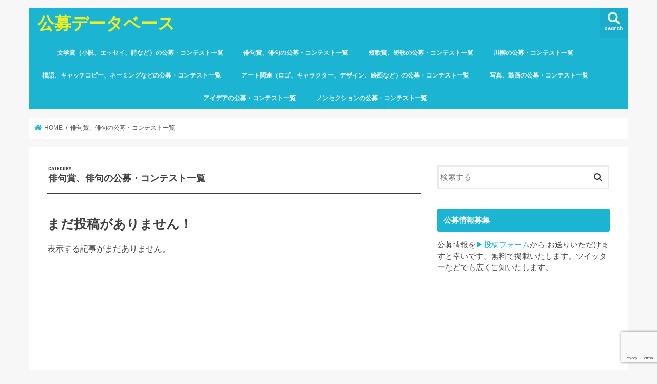

--- FILE ---
content_type: text/html; charset=UTF-8
request_url: https://koubodatabase.com/archives/category/haiku?cat=1952
body_size: 81241
content:
<!doctype html><html dir="ltr" lang="ja" prefix="og: https://ogp.me/ns#"><head><meta charset="utf-8"><meta http-equiv="X-UA-Compatible" content="IE=edge"><title>俳句賞、俳句の公募・コンテスト一覧 - 公募データベース</title><meta name="HandheldFriendly" content="True"><meta name="MobileOptimized" content="320"><meta name="viewport" content="width=device-width, initial-scale=1"/> <script async src="https://pagead2.googlesyndication.com/pagead/js/adsbygoogle.js?client=ca-pub-3152347508739697"
     crossorigin="anonymous"></script> <link rel="apple-touch-icon" href="https://koubodatabase.com/wp-content/uploads/2023/10/cropped-haiku.jpeg"><link rel="icon" href="https://koubodatabase.com/wp-content/uploads/2023/10/cropped-haiku.jpeg"><link rel="pingback" href="https://koubodatabase.com/xmlrpc.php"> <!--[if IE]><link rel="shortcut icon" href="https://koubodatabase.com/wp-content/uploads/2023/10/cropped-haiku.jpeg"><![endif]-->  <script defer src="https://www.googletagmanager.com/gtag/js?id=G-6H5LRZTEGM"></script> <script defer src="[data-uri]"></script> <meta name="robots" content="max-image-preview:large" /><link rel="canonical" href="https://koubodatabase.com/archives/category/haiku" /><meta name="generator" content="All in One SEO (AIOSEO) 4.9.3" /> <script type="application/ld+json" class="aioseo-schema">{"@context":"https:\/\/schema.org","@graph":[{"@type":"BreadcrumbList","@id":"https:\/\/koubodatabase.com\/archives\/category\/haiku#breadcrumblist","itemListElement":[{"@type":"ListItem","@id":"https:\/\/koubodatabase.com#listItem","position":1,"name":"\u5bb6","item":"https:\/\/koubodatabase.com","nextItem":{"@type":"ListItem","@id":"https:\/\/koubodatabase.com\/archives\/category\/haiku#listItem","name":"\u4ff3\u53e5\u8cde\u3001\u4ff3\u53e5\u306e\u516c\u52df\u30fb\u30b3\u30f3\u30c6\u30b9\u30c8\u4e00\u89a7"}},{"@type":"ListItem","@id":"https:\/\/koubodatabase.com\/archives\/category\/haiku#listItem","position":2,"name":"\u4ff3\u53e5\u8cde\u3001\u4ff3\u53e5\u306e\u516c\u52df\u30fb\u30b3\u30f3\u30c6\u30b9\u30c8\u4e00\u89a7","previousItem":{"@type":"ListItem","@id":"https:\/\/koubodatabase.com#listItem","name":"\u5bb6"}}]},{"@type":"CollectionPage","@id":"https:\/\/koubodatabase.com\/archives\/category\/haiku#collectionpage","url":"https:\/\/koubodatabase.com\/archives\/category\/haiku","name":"\u4ff3\u53e5\u8cde\u3001\u4ff3\u53e5\u306e\u516c\u52df\u30fb\u30b3\u30f3\u30c6\u30b9\u30c8\u4e00\u89a7 - \u516c\u52df\u30c7\u30fc\u30bf\u30d9\u30fc\u30b9","inLanguage":"ja","isPartOf":{"@id":"https:\/\/koubodatabase.com\/#website"},"breadcrumb":{"@id":"https:\/\/koubodatabase.com\/archives\/category\/haiku#breadcrumblist"}},{"@type":"Organization","@id":"https:\/\/koubodatabase.com\/#organization","name":"\u516c\u52df\u30c7\u30fc\u30bf\u30d9\u30fc\u30b9","description":"\u5168\u56fd\u5404\u5730\u3067\u52df\u96c6\u30fb\u516c\u52df\u3055\u308c\u308b\u4ff3\u53e5\u8cde\u3001\u77ed\u6b4c\u8cde\u3001\u5ddd\u67f3\u3001\u6587\u5b66\u8cde\u306a\u3069\u3092\u3001\u30c7\u30fc\u30bf\u30d9\u30fc\u30b9\u5316\u3002\u5275\u4f5c\u3057\u305f\u4f5c\u54c1\u3092\u5fdc\u52df\u30fb\u767a\u8868\u3057\u305f\u3044\u3042\u306a\u305f\u3078\u3001\u3061\u3087\u3063\u3068\u3057\u305f\u4f5c\u54c1\u4f5c\u308a\u306e\u30d2\u30f3\u30c8\u306b\u306a\u308c\u3070\u5e78\u3044\u3067\u3059\u3002","url":"https:\/\/koubodatabase.com\/"},{"@type":"WebSite","@id":"https:\/\/koubodatabase.com\/#website","url":"https:\/\/koubodatabase.com\/","name":"\u516c\u52df\u30c7\u30fc\u30bf\u30d9\u30fc\u30b9","description":"\u5168\u56fd\u5404\u5730\u3067\u52df\u96c6\u30fb\u516c\u52df\u3055\u308c\u308b\u4ff3\u53e5\u8cde\u3001\u77ed\u6b4c\u8cde\u3001\u5ddd\u67f3\u3001\u6587\u5b66\u8cde\u306a\u3069\u3092\u3001\u30c7\u30fc\u30bf\u30d9\u30fc\u30b9\u5316\u3002\u5275\u4f5c\u3057\u305f\u4f5c\u54c1\u3092\u5fdc\u52df\u30fb\u767a\u8868\u3057\u305f\u3044\u3042\u306a\u305f\u3078\u3001\u3061\u3087\u3063\u3068\u3057\u305f\u4f5c\u54c1\u4f5c\u308a\u306e\u30d2\u30f3\u30c8\u306b\u306a\u308c\u3070\u5e78\u3044\u3067\u3059\u3002","inLanguage":"ja","publisher":{"@id":"https:\/\/koubodatabase.com\/#organization"}}]}</script> <link rel='dns-prefetch' href='//webfonts.sakura.ne.jp' /><link rel='dns-prefetch' href='//ajax.googleapis.com' /><link rel='dns-prefetch' href='//fonts.googleapis.com' /><link rel='dns-prefetch' href='//maxcdn.bootstrapcdn.com' /><link rel="alternate" type="application/rss+xml" title="公募データベース &raquo; フィード" href="https://koubodatabase.com/feed" /><link rel="alternate" type="application/rss+xml" title="公募データベース &raquo; コメントフィード" href="https://koubodatabase.com/comments/feed" /><link rel="alternate" type="application/rss+xml" title="公募データベース &raquo; 俳句賞、俳句の公募・コンテスト一覧 カテゴリーのフィード" href="https://koubodatabase.com/archives/category/haiku/feed" /><style id='wp-img-auto-sizes-contain-inline-css' type='text/css'>img:is([sizes=auto i],[sizes^="auto," i]){contain-intrinsic-size:3000px 1500px}
/*# sourceURL=wp-img-auto-sizes-contain-inline-css */</style><style id='wp-emoji-styles-inline-css' type='text/css'>img.wp-smiley, img.emoji {
		display: inline !important;
		border: none !important;
		box-shadow: none !important;
		height: 1em !important;
		width: 1em !important;
		margin: 0 0.07em !important;
		vertical-align: -0.1em !important;
		background: none !important;
		padding: 0 !important;
	}
/*# sourceURL=wp-emoji-styles-inline-css */</style><style id='wp-block-library-inline-css' type='text/css'>:root{--wp-block-synced-color:#7a00df;--wp-block-synced-color--rgb:122,0,223;--wp-bound-block-color:var(--wp-block-synced-color);--wp-editor-canvas-background:#ddd;--wp-admin-theme-color:#007cba;--wp-admin-theme-color--rgb:0,124,186;--wp-admin-theme-color-darker-10:#006ba1;--wp-admin-theme-color-darker-10--rgb:0,107,160.5;--wp-admin-theme-color-darker-20:#005a87;--wp-admin-theme-color-darker-20--rgb:0,90,135;--wp-admin-border-width-focus:2px}@media (min-resolution:192dpi){:root{--wp-admin-border-width-focus:1.5px}}.wp-element-button{cursor:pointer}:root .has-very-light-gray-background-color{background-color:#eee}:root .has-very-dark-gray-background-color{background-color:#313131}:root .has-very-light-gray-color{color:#eee}:root .has-very-dark-gray-color{color:#313131}:root .has-vivid-green-cyan-to-vivid-cyan-blue-gradient-background{background:linear-gradient(135deg,#00d084,#0693e3)}:root .has-purple-crush-gradient-background{background:linear-gradient(135deg,#34e2e4,#4721fb 50%,#ab1dfe)}:root .has-hazy-dawn-gradient-background{background:linear-gradient(135deg,#faaca8,#dad0ec)}:root .has-subdued-olive-gradient-background{background:linear-gradient(135deg,#fafae1,#67a671)}:root .has-atomic-cream-gradient-background{background:linear-gradient(135deg,#fdd79a,#004a59)}:root .has-nightshade-gradient-background{background:linear-gradient(135deg,#330968,#31cdcf)}:root .has-midnight-gradient-background{background:linear-gradient(135deg,#020381,#2874fc)}:root{--wp--preset--font-size--normal:16px;--wp--preset--font-size--huge:42px}.has-regular-font-size{font-size:1em}.has-larger-font-size{font-size:2.625em}.has-normal-font-size{font-size:var(--wp--preset--font-size--normal)}.has-huge-font-size{font-size:var(--wp--preset--font-size--huge)}.has-text-align-center{text-align:center}.has-text-align-left{text-align:left}.has-text-align-right{text-align:right}.has-fit-text{white-space:nowrap!important}#end-resizable-editor-section{display:none}.aligncenter{clear:both}.items-justified-left{justify-content:flex-start}.items-justified-center{justify-content:center}.items-justified-right{justify-content:flex-end}.items-justified-space-between{justify-content:space-between}.screen-reader-text{border:0;clip-path:inset(50%);height:1px;margin:-1px;overflow:hidden;padding:0;position:absolute;width:1px;word-wrap:normal!important}.screen-reader-text:focus{background-color:#ddd;clip-path:none;color:#444;display:block;font-size:1em;height:auto;left:5px;line-height:normal;padding:15px 23px 14px;text-decoration:none;top:5px;width:auto;z-index:100000}html :where(.has-border-color){border-style:solid}html :where([style*=border-top-color]){border-top-style:solid}html :where([style*=border-right-color]){border-right-style:solid}html :where([style*=border-bottom-color]){border-bottom-style:solid}html :where([style*=border-left-color]){border-left-style:solid}html :where([style*=border-width]){border-style:solid}html :where([style*=border-top-width]){border-top-style:solid}html :where([style*=border-right-width]){border-right-style:solid}html :where([style*=border-bottom-width]){border-bottom-style:solid}html :where([style*=border-left-width]){border-left-style:solid}html :where(img[class*=wp-image-]){height:auto;max-width:100%}:where(figure){margin:0 0 1em}html :where(.is-position-sticky){--wp-admin--admin-bar--position-offset:var(--wp-admin--admin-bar--height,0px)}@media screen and (max-width:600px){html :where(.is-position-sticky){--wp-admin--admin-bar--position-offset:0px}}

/*# sourceURL=wp-block-library-inline-css */</style><style id='global-styles-inline-css' type='text/css'>:root{--wp--preset--aspect-ratio--square: 1;--wp--preset--aspect-ratio--4-3: 4/3;--wp--preset--aspect-ratio--3-4: 3/4;--wp--preset--aspect-ratio--3-2: 3/2;--wp--preset--aspect-ratio--2-3: 2/3;--wp--preset--aspect-ratio--16-9: 16/9;--wp--preset--aspect-ratio--9-16: 9/16;--wp--preset--color--black: #000000;--wp--preset--color--cyan-bluish-gray: #abb8c3;--wp--preset--color--white: #ffffff;--wp--preset--color--pale-pink: #f78da7;--wp--preset--color--vivid-red: #cf2e2e;--wp--preset--color--luminous-vivid-orange: #ff6900;--wp--preset--color--luminous-vivid-amber: #fcb900;--wp--preset--color--light-green-cyan: #7bdcb5;--wp--preset--color--vivid-green-cyan: #00d084;--wp--preset--color--pale-cyan-blue: #8ed1fc;--wp--preset--color--vivid-cyan-blue: #0693e3;--wp--preset--color--vivid-purple: #9b51e0;--wp--preset--gradient--vivid-cyan-blue-to-vivid-purple: linear-gradient(135deg,rgb(6,147,227) 0%,rgb(155,81,224) 100%);--wp--preset--gradient--light-green-cyan-to-vivid-green-cyan: linear-gradient(135deg,rgb(122,220,180) 0%,rgb(0,208,130) 100%);--wp--preset--gradient--luminous-vivid-amber-to-luminous-vivid-orange: linear-gradient(135deg,rgb(252,185,0) 0%,rgb(255,105,0) 100%);--wp--preset--gradient--luminous-vivid-orange-to-vivid-red: linear-gradient(135deg,rgb(255,105,0) 0%,rgb(207,46,46) 100%);--wp--preset--gradient--very-light-gray-to-cyan-bluish-gray: linear-gradient(135deg,rgb(238,238,238) 0%,rgb(169,184,195) 100%);--wp--preset--gradient--cool-to-warm-spectrum: linear-gradient(135deg,rgb(74,234,220) 0%,rgb(151,120,209) 20%,rgb(207,42,186) 40%,rgb(238,44,130) 60%,rgb(251,105,98) 80%,rgb(254,248,76) 100%);--wp--preset--gradient--blush-light-purple: linear-gradient(135deg,rgb(255,206,236) 0%,rgb(152,150,240) 100%);--wp--preset--gradient--blush-bordeaux: linear-gradient(135deg,rgb(254,205,165) 0%,rgb(254,45,45) 50%,rgb(107,0,62) 100%);--wp--preset--gradient--luminous-dusk: linear-gradient(135deg,rgb(255,203,112) 0%,rgb(199,81,192) 50%,rgb(65,88,208) 100%);--wp--preset--gradient--pale-ocean: linear-gradient(135deg,rgb(255,245,203) 0%,rgb(182,227,212) 50%,rgb(51,167,181) 100%);--wp--preset--gradient--electric-grass: linear-gradient(135deg,rgb(202,248,128) 0%,rgb(113,206,126) 100%);--wp--preset--gradient--midnight: linear-gradient(135deg,rgb(2,3,129) 0%,rgb(40,116,252) 100%);--wp--preset--font-size--small: 13px;--wp--preset--font-size--medium: 20px;--wp--preset--font-size--large: 36px;--wp--preset--font-size--x-large: 42px;--wp--preset--spacing--20: 0.44rem;--wp--preset--spacing--30: 0.67rem;--wp--preset--spacing--40: 1rem;--wp--preset--spacing--50: 1.5rem;--wp--preset--spacing--60: 2.25rem;--wp--preset--spacing--70: 3.38rem;--wp--preset--spacing--80: 5.06rem;--wp--preset--shadow--natural: 6px 6px 9px rgba(0, 0, 0, 0.2);--wp--preset--shadow--deep: 12px 12px 50px rgba(0, 0, 0, 0.4);--wp--preset--shadow--sharp: 6px 6px 0px rgba(0, 0, 0, 0.2);--wp--preset--shadow--outlined: 6px 6px 0px -3px rgb(255, 255, 255), 6px 6px rgb(0, 0, 0);--wp--preset--shadow--crisp: 6px 6px 0px rgb(0, 0, 0);}:where(.is-layout-flex){gap: 0.5em;}:where(.is-layout-grid){gap: 0.5em;}body .is-layout-flex{display: flex;}.is-layout-flex{flex-wrap: wrap;align-items: center;}.is-layout-flex > :is(*, div){margin: 0;}body .is-layout-grid{display: grid;}.is-layout-grid > :is(*, div){margin: 0;}:where(.wp-block-columns.is-layout-flex){gap: 2em;}:where(.wp-block-columns.is-layout-grid){gap: 2em;}:where(.wp-block-post-template.is-layout-flex){gap: 1.25em;}:where(.wp-block-post-template.is-layout-grid){gap: 1.25em;}.has-black-color{color: var(--wp--preset--color--black) !important;}.has-cyan-bluish-gray-color{color: var(--wp--preset--color--cyan-bluish-gray) !important;}.has-white-color{color: var(--wp--preset--color--white) !important;}.has-pale-pink-color{color: var(--wp--preset--color--pale-pink) !important;}.has-vivid-red-color{color: var(--wp--preset--color--vivid-red) !important;}.has-luminous-vivid-orange-color{color: var(--wp--preset--color--luminous-vivid-orange) !important;}.has-luminous-vivid-amber-color{color: var(--wp--preset--color--luminous-vivid-amber) !important;}.has-light-green-cyan-color{color: var(--wp--preset--color--light-green-cyan) !important;}.has-vivid-green-cyan-color{color: var(--wp--preset--color--vivid-green-cyan) !important;}.has-pale-cyan-blue-color{color: var(--wp--preset--color--pale-cyan-blue) !important;}.has-vivid-cyan-blue-color{color: var(--wp--preset--color--vivid-cyan-blue) !important;}.has-vivid-purple-color{color: var(--wp--preset--color--vivid-purple) !important;}.has-black-background-color{background-color: var(--wp--preset--color--black) !important;}.has-cyan-bluish-gray-background-color{background-color: var(--wp--preset--color--cyan-bluish-gray) !important;}.has-white-background-color{background-color: var(--wp--preset--color--white) !important;}.has-pale-pink-background-color{background-color: var(--wp--preset--color--pale-pink) !important;}.has-vivid-red-background-color{background-color: var(--wp--preset--color--vivid-red) !important;}.has-luminous-vivid-orange-background-color{background-color: var(--wp--preset--color--luminous-vivid-orange) !important;}.has-luminous-vivid-amber-background-color{background-color: var(--wp--preset--color--luminous-vivid-amber) !important;}.has-light-green-cyan-background-color{background-color: var(--wp--preset--color--light-green-cyan) !important;}.has-vivid-green-cyan-background-color{background-color: var(--wp--preset--color--vivid-green-cyan) !important;}.has-pale-cyan-blue-background-color{background-color: var(--wp--preset--color--pale-cyan-blue) !important;}.has-vivid-cyan-blue-background-color{background-color: var(--wp--preset--color--vivid-cyan-blue) !important;}.has-vivid-purple-background-color{background-color: var(--wp--preset--color--vivid-purple) !important;}.has-black-border-color{border-color: var(--wp--preset--color--black) !important;}.has-cyan-bluish-gray-border-color{border-color: var(--wp--preset--color--cyan-bluish-gray) !important;}.has-white-border-color{border-color: var(--wp--preset--color--white) !important;}.has-pale-pink-border-color{border-color: var(--wp--preset--color--pale-pink) !important;}.has-vivid-red-border-color{border-color: var(--wp--preset--color--vivid-red) !important;}.has-luminous-vivid-orange-border-color{border-color: var(--wp--preset--color--luminous-vivid-orange) !important;}.has-luminous-vivid-amber-border-color{border-color: var(--wp--preset--color--luminous-vivid-amber) !important;}.has-light-green-cyan-border-color{border-color: var(--wp--preset--color--light-green-cyan) !important;}.has-vivid-green-cyan-border-color{border-color: var(--wp--preset--color--vivid-green-cyan) !important;}.has-pale-cyan-blue-border-color{border-color: var(--wp--preset--color--pale-cyan-blue) !important;}.has-vivid-cyan-blue-border-color{border-color: var(--wp--preset--color--vivid-cyan-blue) !important;}.has-vivid-purple-border-color{border-color: var(--wp--preset--color--vivid-purple) !important;}.has-vivid-cyan-blue-to-vivid-purple-gradient-background{background: var(--wp--preset--gradient--vivid-cyan-blue-to-vivid-purple) !important;}.has-light-green-cyan-to-vivid-green-cyan-gradient-background{background: var(--wp--preset--gradient--light-green-cyan-to-vivid-green-cyan) !important;}.has-luminous-vivid-amber-to-luminous-vivid-orange-gradient-background{background: var(--wp--preset--gradient--luminous-vivid-amber-to-luminous-vivid-orange) !important;}.has-luminous-vivid-orange-to-vivid-red-gradient-background{background: var(--wp--preset--gradient--luminous-vivid-orange-to-vivid-red) !important;}.has-very-light-gray-to-cyan-bluish-gray-gradient-background{background: var(--wp--preset--gradient--very-light-gray-to-cyan-bluish-gray) !important;}.has-cool-to-warm-spectrum-gradient-background{background: var(--wp--preset--gradient--cool-to-warm-spectrum) !important;}.has-blush-light-purple-gradient-background{background: var(--wp--preset--gradient--blush-light-purple) !important;}.has-blush-bordeaux-gradient-background{background: var(--wp--preset--gradient--blush-bordeaux) !important;}.has-luminous-dusk-gradient-background{background: var(--wp--preset--gradient--luminous-dusk) !important;}.has-pale-ocean-gradient-background{background: var(--wp--preset--gradient--pale-ocean) !important;}.has-electric-grass-gradient-background{background: var(--wp--preset--gradient--electric-grass) !important;}.has-midnight-gradient-background{background: var(--wp--preset--gradient--midnight) !important;}.has-small-font-size{font-size: var(--wp--preset--font-size--small) !important;}.has-medium-font-size{font-size: var(--wp--preset--font-size--medium) !important;}.has-large-font-size{font-size: var(--wp--preset--font-size--large) !important;}.has-x-large-font-size{font-size: var(--wp--preset--font-size--x-large) !important;}
/*# sourceURL=global-styles-inline-css */</style><style id='classic-theme-styles-inline-css' type='text/css'>/*! This file is auto-generated */
.wp-block-button__link{color:#fff;background-color:#32373c;border-radius:9999px;box-shadow:none;text-decoration:none;padding:calc(.667em + 2px) calc(1.333em + 2px);font-size:1.125em}.wp-block-file__button{background:#32373c;color:#fff;text-decoration:none}
/*# sourceURL=/wp-includes/css/classic-themes.min.css */</style><link rel='stylesheet' id='contact-form-7-css' href='https://koubodatabase.com/wp-content/cache/autoptimize/css/autoptimize_single_64ac31699f5326cb3c76122498b76f66.css' type='text/css' media='all' /><link rel='stylesheet' id='style-css' href='https://koubodatabase.com/wp-content/cache/autoptimize/css/autoptimize_single_722b04ab05293169ee663f6252840aaf.css' type='text/css' media='all' /><link rel='stylesheet' id='child-style-css' href='https://koubodatabase.com/wp-content/cache/autoptimize/css/autoptimize_single_d49333d62c24ae35ee1ae8dd041c1b96.css' type='text/css' media='all' /><link rel='stylesheet' id='slick-css' href='https://koubodatabase.com/wp-content/cache/autoptimize/css/autoptimize_single_9a7d7c994af444c42dfaab8b5739860b.css' type='text/css' media='all' /><link rel='stylesheet' id='shortcode-css' href='https://koubodatabase.com/wp-content/cache/autoptimize/css/autoptimize_single_88253721a41c45421c3e26b0fc955d11.css' type='text/css' media='all' /><link rel='stylesheet' id='gf_Concert-css' href='//fonts.googleapis.com/css?family=Concert+One' type='text/css' media='all' /><link rel='stylesheet' id='gf_Lato-css' href='//fonts.googleapis.com/css?family=Lato' type='text/css' media='all' /><link rel='stylesheet' id='fontawesome-css' href='//maxcdn.bootstrapcdn.com/font-awesome/4.7.0/css/font-awesome.min.css' type='text/css' media='all' /><link rel='stylesheet' id='remodal-css' href='https://koubodatabase.com/wp-content/cache/autoptimize/css/autoptimize_single_71d45855733547a06742c499a85a7cc4.css' type='text/css' media='all' /><link rel='stylesheet' id='animate-css' href='https://koubodatabase.com/wp-content/themes/jstork/library/css/animate.min.css' type='text/css' media='all' /> <script type="text/javascript" src="//ajax.googleapis.com/ajax/libs/jquery/1.12.4/jquery.min.js" id="jquery-js"></script> <script defer type="text/javascript" src="//webfonts.sakura.ne.jp/js/sakurav3.js?fadein=0" id="typesquare_std-js"></script> <link rel="https://api.w.org/" href="https://koubodatabase.com/wp-json/" /><link rel="alternate" title="JSON" type="application/json" href="https://koubodatabase.com/wp-json/wp/v2/categories/6215" /><link rel="EditURI" type="application/rsd+xml" title="RSD" href="https://koubodatabase.com/xmlrpc.php?rsd" /><style type="text/css">body{color: #3E3E3E;}
a, #breadcrumb li.bc_homelink a::before, .authorbox .author_sns li a::before{color: #1BB4D3;}
a:hover{color: #E69B9B;}
.article-footer .post-categories li a,.article-footer .tags a,.accordionBtn{  background: #1BB4D3;  border-color: #1BB4D3;}
.article-footer .tags a{color:#1BB4D3; background: none;}
.article-footer .post-categories li a:hover,.article-footer .tags a:hover,.accordionBtn.active{ background:#E69B9B;  border-color:#E69B9B;}
input[type="text"],input[type="password"],input[type="datetime"],input[type="datetime-local"],input[type="date"],input[type="month"],input[type="time"],input[type="week"],input[type="number"],input[type="email"],input[type="url"],input[type="search"],input[type="tel"],input[type="color"],select,textarea,.field { background-color: #ffffff;}
.header{color: #ffffff;}
.bgfull .header,.header.bg,.header #inner-header,.menu-sp{background: #1bb4d3;}
#logo a{color: #eeee22;}
#g_nav .nav li a,.nav_btn,.menu-sp a,.menu-sp a,.menu-sp > ul:after{color: #edf9fc;}
#logo a:hover,#g_nav .nav li a:hover,.nav_btn:hover{color:#eeeeee;}
@media only screen and (min-width: 768px) {
.nav > li > a:after{background: #eeeeee;}
.nav ul {background: #666666;}
#g_nav .nav li ul.sub-menu li a{color: #f7f7f7;}
}
@media only screen and (max-width: 1165px) {
.site_description{background: #1bb4d3; color: #ffffff;}
}
#inner-content, #breadcrumb, .entry-content blockquote:before, .entry-content blockquote:after{background: #ffffff}
.top-post-list .post-list:before{background: #1BB4D3;}
.widget li a:after{color: #1BB4D3;}
.entry-content h2,.widgettitle,.accordion::before{background: #1bb4d3; color: #ffffff;}
.entry-content h3{border-color: #1bb4d3;}
.h_boader .entry-content h2{border-color: #1bb4d3; color: #3E3E3E;}
.h_balloon .entry-content h2:after{border-top-color: #1bb4d3;}
.entry-content ul li:before{ background: #1bb4d3;}
.entry-content ol li:before{ background: #1bb4d3;}
.post-list-card .post-list .eyecatch .cat-name,.top-post-list .post-list .eyecatch .cat-name,.byline .cat-name,.single .authorbox .author-newpost li .cat-name,.related-box li .cat-name,.carouselwrap .cat-name,.eyecatch .cat-name{background: #fcee21; color:  #444444;}
ul.wpp-list li a:before{background: #1bb4d3; color: #ffffff;}
.readmore a{border:1px solid #1BB4D3;color:#1BB4D3;}
.readmore a:hover{background:#1BB4D3;color:#fff;}
.btn-wrap a{background: #1BB4D3;border: 1px solid #1BB4D3;}
.btn-wrap a:hover{background: #E69B9B;border-color: #E69B9B;}
.btn-wrap.simple a{border:1px solid #1BB4D3;color:#1BB4D3;}
.btn-wrap.simple a:hover{background:#1BB4D3;}
.blue-btn, .comment-reply-link, #submit { background-color: #1BB4D3; }
.blue-btn:hover, .comment-reply-link:hover, #submit:hover, .blue-btn:focus, .comment-reply-link:focus, #submit:focus {background-color: #E69B9B; }
#sidebar1{color: #444444;}
.widget:not(.widget_text) a{color:#666666;}
.widget:not(.widget_text) a:hover{color:#999999;}
.bgfull #footer-top,#footer-top .inner,.cta-inner{background-color: #666666; color: #CACACA;}
.footer a,#footer-top a{color: #f7f7f7;}
#footer-top .widgettitle{color: #CACACA;}
.bgfull .footer,.footer.bg,.footer .inner {background-color: #666666;color: #CACACA;}
.footer-links li a:before{ color: #1bb4d3;}
.pagination a, .pagination span,.page-links a{border-color: #1BB4D3; color: #1BB4D3;}
.pagination .current,.pagination .current:hover,.page-links ul > li > span{background-color: #1BB4D3; border-color: #1BB4D3;}
.pagination a:hover, .pagination a:focus,.page-links a:hover, .page-links a:focus{background-color: #1BB4D3; color: #fff;}</style><link rel="icon" href="https://koubodatabase.com/wp-content/uploads/2023/10/cropped-cropped-haiku-32x32.jpeg" sizes="32x32" /><link rel="icon" href="https://koubodatabase.com/wp-content/uploads/2023/10/cropped-cropped-haiku-192x192.jpeg" sizes="192x192" /><link rel="apple-touch-icon" href="https://koubodatabase.com/wp-content/uploads/2023/10/cropped-cropped-haiku-180x180.jpeg" /><meta name="msapplication-TileImage" content="https://koubodatabase.com/wp-content/uploads/2023/10/cropped-cropped-haiku-270x270.jpeg" /></head><body class="archive category category-haiku category-6215 wp-theme-jstork wp-child-theme-jstork_custom bgnormal pannavi_on h_default sidebarright undo_off"><div id="container"><header class="header animated fadeIn " role="banner"><div id="inner-header" class="wrap cf"><div id="logo" class="gf "><p class="h1 text"><a href="https://koubodatabase.com">公募データベース</a></p></div> <a href="#searchbox" data-remodal-target="searchbox" class="nav_btn search_btn"><span class="text gf">search</span></a><nav id="g_nav" role="navigation"><ul id="menu-menu" class="nav top-nav cf"><li id="menu-item-45749" class="menu-item menu-item-type-taxonomy menu-item-object-category menu-item-has-children menu-item-45749"><a href="https://koubodatabase.com/archives/category/novel">文学賞（小説、エッセイ、詩など）の公募・コンテスト一覧</a><ul class="sub-menu"><li id="menu-item-46710" class="menu-item menu-item-type-taxonomy menu-item-object-category menu-item-46710"><a href="https://koubodatabase.com/archives/category/novel/novel_novel">小説・シナリオの公募・コンテスト一覧</a></li><li id="menu-item-46709" class="menu-item menu-item-type-taxonomy menu-item-object-category menu-item-46709"><a href="https://koubodatabase.com/archives/category/novel/essay">エッセイ・作文・論文の公募・コンテスト一覧</a></li><li id="menu-item-46711" class="menu-item menu-item-type-taxonomy menu-item-object-category menu-item-46711"><a href="https://koubodatabase.com/archives/category/novel/poem">詩の公募・コンテスト一覧</a></li><li id="menu-item-46809" class="menu-item menu-item-type-taxonomy menu-item-object-category menu-item-46809"><a href="https://koubodatabase.com/archives/category/novel/ehon">絵本の公募・コンテスト一覧</a></li><li id="menu-item-46854" class="menu-item menu-item-type-taxonomy menu-item-object-category menu-item-46854"><a href="https://koubodatabase.com/archives/category/novel/douwa">童話の公募・コンテスト一覧</a></li></ul></li><li id="menu-item-45750" class="menu-item menu-item-type-taxonomy menu-item-object-category current-menu-item menu-item-has-children menu-item-45750"><a href="https://koubodatabase.com/archives/category/haiku" aria-current="page">俳句賞、俳句の公募・コンテスト一覧</a><ul class="sub-menu"><li id="menu-item-45751" class="menu-item menu-item-type-taxonomy menu-item-object-category menu-item-45751"><a href="https://koubodatabase.com/archives/category/haiku/satoayaka">句会の心得（佐藤文香）</a></li></ul></li><li id="menu-item-45752" class="menu-item menu-item-type-taxonomy menu-item-object-category menu-item-has-children menu-item-45752"><a href="https://koubodatabase.com/archives/category/tanka">短歌賞、短歌の公募・コンテスト一覧</a><ul class="sub-menu"><li id="menu-item-45753" class="menu-item menu-item-type-taxonomy menu-item-object-category menu-item-45753"><a href="https://koubodatabase.com/archives/category/tanka/honokatanka">ココロに効く短歌のつくりかた（高田ほのか）</a></li></ul></li><li id="menu-item-45754" class="menu-item menu-item-type-taxonomy menu-item-object-category menu-item-has-children menu-item-45754"><a href="https://koubodatabase.com/archives/category/senryu">川柳の公募・コンテスト一覧</a><ul class="sub-menu"><li id="menu-item-45755" class="menu-item menu-item-type-taxonomy menu-item-object-category menu-item-45755"><a href="https://koubodatabase.com/archives/category/senryu/bito">公募川柳応募虎の巻／公募川柳入選のコツ</a></li></ul></li><li id="menu-item-45756" class="menu-item menu-item-type-taxonomy menu-item-object-category menu-item-has-children menu-item-45756"><a href="https://koubodatabase.com/archives/category/hyougo">標語、キャッチコピー、ネーミングなどの公募・コンテスト一覧</a><ul class="sub-menu"><li id="menu-item-46714" class="menu-item menu-item-type-taxonomy menu-item-object-category menu-item-46714"><a href="https://koubodatabase.com/archives/category/hyougo/hyougo_hyougo">標語の公募・コンテスト一覧</a></li><li id="menu-item-46712" class="menu-item menu-item-type-taxonomy menu-item-object-category menu-item-46712"><a href="https://koubodatabase.com/archives/category/hyougo/catchcopy">キャッチコピーの公募・コンテスト一覧</a></li><li id="menu-item-46713" class="menu-item menu-item-type-taxonomy menu-item-object-category menu-item-46713"><a href="https://koubodatabase.com/archives/category/hyougo/naming">ネーミングの公募・コンテスト一覧</a></li></ul></li><li id="menu-item-46570" class="menu-item menu-item-type-taxonomy menu-item-object-category menu-item-has-children menu-item-46570"><a href="https://koubodatabase.com/archives/category/logo">アート関連（ロゴ、キャラクター、デザイン、絵画など）の公募・コンテスト一覧</a><ul class="sub-menu"><li id="menu-item-46718" class="menu-item menu-item-type-taxonomy menu-item-object-category menu-item-46718"><a href="https://koubodatabase.com/archives/category/logo/logo_logo">ロゴの公募・コンテスト一覧</a></li><li id="menu-item-46716" class="menu-item menu-item-type-taxonomy menu-item-object-category menu-item-46716"><a href="https://koubodatabase.com/archives/category/logo/character">キャラクターの公募・コンテスト一覧</a></li><li id="menu-item-46717" class="menu-item menu-item-type-taxonomy menu-item-object-category menu-item-46717"><a href="https://koubodatabase.com/archives/category/logo/design">デザインの公募・コンテスト一覧</a></li><li id="menu-item-53145" class="menu-item menu-item-type-taxonomy menu-item-object-category menu-item-53145"><a href="https://koubodatabase.com/archives/category/logo/illustration">イラスト・ぬり絵の公募・コンテスト一覧</a></li><li id="menu-item-46715" class="menu-item menu-item-type-taxonomy menu-item-object-category menu-item-46715"><a href="https://koubodatabase.com/archives/category/logo/painting">絵画の公募・コンテスト一覧</a></li><li id="menu-item-47114" class="menu-item menu-item-type-taxonomy menu-item-object-category menu-item-47114"><a href="https://koubodatabase.com/archives/category/logo/manga">漫画の公募・コンテスト一覧</a></li><li id="menu-item-49916" class="menu-item menu-item-type-taxonomy menu-item-object-category menu-item-49916"><a href="https://koubodatabase.com/archives/category/logo/calligraphy">書道の公募・コンテスト一覧</a></li><li id="menu-item-50698" class="menu-item menu-item-type-taxonomy menu-item-object-category menu-item-50698"><a href="https://koubodatabase.com/archives/category/logo/architecture">建築の公募・コンテスト一覧</a></li></ul></li><li id="menu-item-46592" class="menu-item menu-item-type-taxonomy menu-item-object-category menu-item-has-children menu-item-46592"><a href="https://koubodatabase.com/archives/category/photo">写真、動画の公募・コンテスト一覧</a><ul class="sub-menu"><li id="menu-item-46674" class="menu-item menu-item-type-taxonomy menu-item-object-category menu-item-46674"><a href="https://koubodatabase.com/archives/category/photo/photo-photo">写真の公募・フォトコンテスト一覧</a></li><li id="menu-item-46675" class="menu-item menu-item-type-taxonomy menu-item-object-category menu-item-46675"><a href="https://koubodatabase.com/archives/category/photo/movie">動画の公募・コンテスト一覧</a></li></ul></li><li id="menu-item-46980" class="menu-item menu-item-type-taxonomy menu-item-object-category menu-item-46980"><a href="https://koubodatabase.com/archives/category/idea">アイデアの公募・コンテスト一覧</a></li><li id="menu-item-47515" class="menu-item menu-item-type-taxonomy menu-item-object-category menu-item-47515"><a href="https://koubodatabase.com/archives/category/non-section">ノンセクションの公募・コンテスト一覧</a></li></ul></nav> <a href="#spnavi" data-remodal-target="spnavi" class="nav_btn"><span class="text gf">menu</span></a></div></header><div class="remodal" data-remodal-id="spnavi" data-remodal-options="hashTracking:false"> <button data-remodal-action="close" class="remodal-close"><span class="text gf">CLOSE</span></button><div id="nav_menu-3" class="widget widget_nav_menu"><div class="menu-menu-container"><ul id="menu-menu-1" class="menu"><li class="menu-item menu-item-type-taxonomy menu-item-object-category menu-item-has-children menu-item-45749"><a href="https://koubodatabase.com/archives/category/novel">文学賞（小説、エッセイ、詩など）の公募・コンテスト一覧</a><ul class="sub-menu"><li class="menu-item menu-item-type-taxonomy menu-item-object-category menu-item-46710"><a href="https://koubodatabase.com/archives/category/novel/novel_novel">小説・シナリオの公募・コンテスト一覧</a></li><li class="menu-item menu-item-type-taxonomy menu-item-object-category menu-item-46709"><a href="https://koubodatabase.com/archives/category/novel/essay">エッセイ・作文・論文の公募・コンテスト一覧</a></li><li class="menu-item menu-item-type-taxonomy menu-item-object-category menu-item-46711"><a href="https://koubodatabase.com/archives/category/novel/poem">詩の公募・コンテスト一覧</a></li><li class="menu-item menu-item-type-taxonomy menu-item-object-category menu-item-46809"><a href="https://koubodatabase.com/archives/category/novel/ehon">絵本の公募・コンテスト一覧</a></li><li class="menu-item menu-item-type-taxonomy menu-item-object-category menu-item-46854"><a href="https://koubodatabase.com/archives/category/novel/douwa">童話の公募・コンテスト一覧</a></li></ul></li><li class="menu-item menu-item-type-taxonomy menu-item-object-category current-menu-item menu-item-has-children menu-item-45750"><a href="https://koubodatabase.com/archives/category/haiku" aria-current="page">俳句賞、俳句の公募・コンテスト一覧</a><ul class="sub-menu"><li class="menu-item menu-item-type-taxonomy menu-item-object-category menu-item-45751"><a href="https://koubodatabase.com/archives/category/haiku/satoayaka">句会の心得（佐藤文香）</a></li></ul></li><li class="menu-item menu-item-type-taxonomy menu-item-object-category menu-item-has-children menu-item-45752"><a href="https://koubodatabase.com/archives/category/tanka">短歌賞、短歌の公募・コンテスト一覧</a><ul class="sub-menu"><li class="menu-item menu-item-type-taxonomy menu-item-object-category menu-item-45753"><a href="https://koubodatabase.com/archives/category/tanka/honokatanka">ココロに効く短歌のつくりかた（高田ほのか）</a></li></ul></li><li class="menu-item menu-item-type-taxonomy menu-item-object-category menu-item-has-children menu-item-45754"><a href="https://koubodatabase.com/archives/category/senryu">川柳の公募・コンテスト一覧</a><ul class="sub-menu"><li class="menu-item menu-item-type-taxonomy menu-item-object-category menu-item-45755"><a href="https://koubodatabase.com/archives/category/senryu/bito">公募川柳応募虎の巻／公募川柳入選のコツ</a></li></ul></li><li class="menu-item menu-item-type-taxonomy menu-item-object-category menu-item-has-children menu-item-45756"><a href="https://koubodatabase.com/archives/category/hyougo">標語、キャッチコピー、ネーミングなどの公募・コンテスト一覧</a><ul class="sub-menu"><li class="menu-item menu-item-type-taxonomy menu-item-object-category menu-item-46714"><a href="https://koubodatabase.com/archives/category/hyougo/hyougo_hyougo">標語の公募・コンテスト一覧</a></li><li class="menu-item menu-item-type-taxonomy menu-item-object-category menu-item-46712"><a href="https://koubodatabase.com/archives/category/hyougo/catchcopy">キャッチコピーの公募・コンテスト一覧</a></li><li class="menu-item menu-item-type-taxonomy menu-item-object-category menu-item-46713"><a href="https://koubodatabase.com/archives/category/hyougo/naming">ネーミングの公募・コンテスト一覧</a></li></ul></li><li class="menu-item menu-item-type-taxonomy menu-item-object-category menu-item-has-children menu-item-46570"><a href="https://koubodatabase.com/archives/category/logo">アート関連（ロゴ、キャラクター、デザイン、絵画など）の公募・コンテスト一覧</a><ul class="sub-menu"><li class="menu-item menu-item-type-taxonomy menu-item-object-category menu-item-46718"><a href="https://koubodatabase.com/archives/category/logo/logo_logo">ロゴの公募・コンテスト一覧</a></li><li class="menu-item menu-item-type-taxonomy menu-item-object-category menu-item-46716"><a href="https://koubodatabase.com/archives/category/logo/character">キャラクターの公募・コンテスト一覧</a></li><li class="menu-item menu-item-type-taxonomy menu-item-object-category menu-item-46717"><a href="https://koubodatabase.com/archives/category/logo/design">デザインの公募・コンテスト一覧</a></li><li class="menu-item menu-item-type-taxonomy menu-item-object-category menu-item-53145"><a href="https://koubodatabase.com/archives/category/logo/illustration">イラスト・ぬり絵の公募・コンテスト一覧</a></li><li class="menu-item menu-item-type-taxonomy menu-item-object-category menu-item-46715"><a href="https://koubodatabase.com/archives/category/logo/painting">絵画の公募・コンテスト一覧</a></li><li class="menu-item menu-item-type-taxonomy menu-item-object-category menu-item-47114"><a href="https://koubodatabase.com/archives/category/logo/manga">漫画の公募・コンテスト一覧</a></li><li class="menu-item menu-item-type-taxonomy menu-item-object-category menu-item-49916"><a href="https://koubodatabase.com/archives/category/logo/calligraphy">書道の公募・コンテスト一覧</a></li><li class="menu-item menu-item-type-taxonomy menu-item-object-category menu-item-50698"><a href="https://koubodatabase.com/archives/category/logo/architecture">建築の公募・コンテスト一覧</a></li></ul></li><li class="menu-item menu-item-type-taxonomy menu-item-object-category menu-item-has-children menu-item-46592"><a href="https://koubodatabase.com/archives/category/photo">写真、動画の公募・コンテスト一覧</a><ul class="sub-menu"><li class="menu-item menu-item-type-taxonomy menu-item-object-category menu-item-46674"><a href="https://koubodatabase.com/archives/category/photo/photo-photo">写真の公募・フォトコンテスト一覧</a></li><li class="menu-item menu-item-type-taxonomy menu-item-object-category menu-item-46675"><a href="https://koubodatabase.com/archives/category/photo/movie">動画の公募・コンテスト一覧</a></li></ul></li><li class="menu-item menu-item-type-taxonomy menu-item-object-category menu-item-46980"><a href="https://koubodatabase.com/archives/category/idea">アイデアの公募・コンテスト一覧</a></li><li class="menu-item menu-item-type-taxonomy menu-item-object-category menu-item-47515"><a href="https://koubodatabase.com/archives/category/non-section">ノンセクションの公募・コンテスト一覧</a></li></ul></div></div><button data-remodal-action="close" class="remodal-close"><span class="text gf">CLOSE</span></button></div><div class="remodal searchbox" data-remodal-id="searchbox" data-remodal-options="hashTracking:false"><div class="search cf"><dl><dt>キーワードで記事を検索</dt><dd><form role="search" method="get" id="searchform" class="searchform cf" action="https://koubodatabase.com/" > <input type="search" placeholder="検索する" value="" name="s" id="s" /> <button type="submit" id="searchsubmit" ><i class="fa fa-search"></i></button></form></dd></dl></div> <button data-remodal-action="close" class="remodal-close"><span class="text gf">CLOSE</span></button></div><div id="breadcrumb" class="breadcrumb inner wrap cf"><ul itemscope itemtype="http://schema.org/BreadcrumbList"><li itemprop="itemListElement" itemscope itemtype="http://schema.org/ListItem" class="bc_homelink"><a itemprop="item" href="https://koubodatabase.com/"><span itemprop="name"> HOME</span></a><meta itemprop="position" content="1" /></li><li itemprop="itemListElement" itemscope itemtype="http://schema.org/ListItem"><span itemprop="name">俳句賞、俳句の公募・コンテスト一覧</span><meta itemprop="position" content="2" /></li></ul></div><div id="content"><div id="inner-content" class="wrap cf"><main id="main" class="m-all t-all d-5of7 cf" role="main"><div class="archivettl"><h1 class="archive-title ttl-category h2"> 俳句賞、俳句の公募・コンテスト一覧</h1></div><div class="top-post-list"><article id="post-not-found" class="hentry cf"><header class="article-header"><h1>まだ投稿がありません！</h1></header><section class="entry-content"><p>表示する記事がまだありません。</p></section></article></div><nav class="pagination cf"></nav></main><div id="sidebar1" class="sidebar m-all t-all d-2of7 cf" role="complementary"><div id="search-2" class="widget widget_search"><form role="search" method="get" id="searchform" class="searchform cf" action="https://koubodatabase.com/" > <input type="search" placeholder="検索する" value="" name="s" id="s" /> <button type="submit" id="searchsubmit" ><i class="fa fa-search"></i></button></form></div><div id="text-25" class="widget widget_text"><h4 class="widgettitle"><span>公募情報募集</span></h4><div class="textwidget"><p>公募情報を<a href="https://koubodatabase.com/koubo_information">▶️投稿フォーム</a>から お送りいただけますと幸いです。無料で掲載いたします。ツイッターなどでも広く告知いたします。</p></div></div><div id="text-2" class="widget widget_text"><div class="textwidget"><p><script async src="https://pagead2.googlesyndication.com/pagead/js/adsbygoogle.js?client=ca-pub-3152347508739697"
     crossorigin="anonymous"></script><br /> <br /> <ins class="adsbygoogle"
 style="display:block"
 data-ad-client="ca-pub-3152347508739697"
 data-ad-slot="8540133485"
 data-ad-format="auto"
 data-full-width-responsive="true"></ins><br /> <script>(adsbygoogle = window.adsbygoogle || []).push({});</script></p></div></div><div id="nav_menu-2" class="widget widget_nav_menu"><h4 class="widgettitle"><span>ジャンル</span></h4><div class="menu-menu-container"><ul id="menu-menu-2" class="menu"><li class="menu-item menu-item-type-taxonomy menu-item-object-category menu-item-has-children menu-item-45749"><a href="https://koubodatabase.com/archives/category/novel">文学賞（小説、エッセイ、詩など）の公募・コンテスト一覧</a><ul class="sub-menu"><li class="menu-item menu-item-type-taxonomy menu-item-object-category menu-item-46710"><a href="https://koubodatabase.com/archives/category/novel/novel_novel">小説・シナリオの公募・コンテスト一覧</a></li><li class="menu-item menu-item-type-taxonomy menu-item-object-category menu-item-46709"><a href="https://koubodatabase.com/archives/category/novel/essay">エッセイ・作文・論文の公募・コンテスト一覧</a></li><li class="menu-item menu-item-type-taxonomy menu-item-object-category menu-item-46711"><a href="https://koubodatabase.com/archives/category/novel/poem">詩の公募・コンテスト一覧</a></li><li class="menu-item menu-item-type-taxonomy menu-item-object-category menu-item-46809"><a href="https://koubodatabase.com/archives/category/novel/ehon">絵本の公募・コンテスト一覧</a></li><li class="menu-item menu-item-type-taxonomy menu-item-object-category menu-item-46854"><a href="https://koubodatabase.com/archives/category/novel/douwa">童話の公募・コンテスト一覧</a></li></ul></li><li class="menu-item menu-item-type-taxonomy menu-item-object-category current-menu-item menu-item-has-children menu-item-45750"><a href="https://koubodatabase.com/archives/category/haiku" aria-current="page">俳句賞、俳句の公募・コンテスト一覧</a><ul class="sub-menu"><li class="menu-item menu-item-type-taxonomy menu-item-object-category menu-item-45751"><a href="https://koubodatabase.com/archives/category/haiku/satoayaka">句会の心得（佐藤文香）</a></li></ul></li><li class="menu-item menu-item-type-taxonomy menu-item-object-category menu-item-has-children menu-item-45752"><a href="https://koubodatabase.com/archives/category/tanka">短歌賞、短歌の公募・コンテスト一覧</a><ul class="sub-menu"><li class="menu-item menu-item-type-taxonomy menu-item-object-category menu-item-45753"><a href="https://koubodatabase.com/archives/category/tanka/honokatanka">ココロに効く短歌のつくりかた（高田ほのか）</a></li></ul></li><li class="menu-item menu-item-type-taxonomy menu-item-object-category menu-item-has-children menu-item-45754"><a href="https://koubodatabase.com/archives/category/senryu">川柳の公募・コンテスト一覧</a><ul class="sub-menu"><li class="menu-item menu-item-type-taxonomy menu-item-object-category menu-item-45755"><a href="https://koubodatabase.com/archives/category/senryu/bito">公募川柳応募虎の巻／公募川柳入選のコツ</a></li></ul></li><li class="menu-item menu-item-type-taxonomy menu-item-object-category menu-item-has-children menu-item-45756"><a href="https://koubodatabase.com/archives/category/hyougo">標語、キャッチコピー、ネーミングなどの公募・コンテスト一覧</a><ul class="sub-menu"><li class="menu-item menu-item-type-taxonomy menu-item-object-category menu-item-46714"><a href="https://koubodatabase.com/archives/category/hyougo/hyougo_hyougo">標語の公募・コンテスト一覧</a></li><li class="menu-item menu-item-type-taxonomy menu-item-object-category menu-item-46712"><a href="https://koubodatabase.com/archives/category/hyougo/catchcopy">キャッチコピーの公募・コンテスト一覧</a></li><li class="menu-item menu-item-type-taxonomy menu-item-object-category menu-item-46713"><a href="https://koubodatabase.com/archives/category/hyougo/naming">ネーミングの公募・コンテスト一覧</a></li></ul></li><li class="menu-item menu-item-type-taxonomy menu-item-object-category menu-item-has-children menu-item-46570"><a href="https://koubodatabase.com/archives/category/logo">アート関連（ロゴ、キャラクター、デザイン、絵画など）の公募・コンテスト一覧</a><ul class="sub-menu"><li class="menu-item menu-item-type-taxonomy menu-item-object-category menu-item-46718"><a href="https://koubodatabase.com/archives/category/logo/logo_logo">ロゴの公募・コンテスト一覧</a></li><li class="menu-item menu-item-type-taxonomy menu-item-object-category menu-item-46716"><a href="https://koubodatabase.com/archives/category/logo/character">キャラクターの公募・コンテスト一覧</a></li><li class="menu-item menu-item-type-taxonomy menu-item-object-category menu-item-46717"><a href="https://koubodatabase.com/archives/category/logo/design">デザインの公募・コンテスト一覧</a></li><li class="menu-item menu-item-type-taxonomy menu-item-object-category menu-item-53145"><a href="https://koubodatabase.com/archives/category/logo/illustration">イラスト・ぬり絵の公募・コンテスト一覧</a></li><li class="menu-item menu-item-type-taxonomy menu-item-object-category menu-item-46715"><a href="https://koubodatabase.com/archives/category/logo/painting">絵画の公募・コンテスト一覧</a></li><li class="menu-item menu-item-type-taxonomy menu-item-object-category menu-item-47114"><a href="https://koubodatabase.com/archives/category/logo/manga">漫画の公募・コンテスト一覧</a></li><li class="menu-item menu-item-type-taxonomy menu-item-object-category menu-item-49916"><a href="https://koubodatabase.com/archives/category/logo/calligraphy">書道の公募・コンテスト一覧</a></li><li class="menu-item menu-item-type-taxonomy menu-item-object-category menu-item-50698"><a href="https://koubodatabase.com/archives/category/logo/architecture">建築の公募・コンテスト一覧</a></li></ul></li><li class="menu-item menu-item-type-taxonomy menu-item-object-category menu-item-has-children menu-item-46592"><a href="https://koubodatabase.com/archives/category/photo">写真、動画の公募・コンテスト一覧</a><ul class="sub-menu"><li class="menu-item menu-item-type-taxonomy menu-item-object-category menu-item-46674"><a href="https://koubodatabase.com/archives/category/photo/photo-photo">写真の公募・フォトコンテスト一覧</a></li><li class="menu-item menu-item-type-taxonomy menu-item-object-category menu-item-46675"><a href="https://koubodatabase.com/archives/category/photo/movie">動画の公募・コンテスト一覧</a></li></ul></li><li class="menu-item menu-item-type-taxonomy menu-item-object-category menu-item-46980"><a href="https://koubodatabase.com/archives/category/idea">アイデアの公募・コンテスト一覧</a></li><li class="menu-item menu-item-type-taxonomy menu-item-object-category menu-item-47515"><a href="https://koubodatabase.com/archives/category/non-section">ノンセクションの公募・コンテスト一覧</a></li></ul></div></div><div id="nav_menu-7" class="widget widget_nav_menu"><h4 class="widgettitle"><span>応募資格</span></h4><div class="menu-%e5%bf%9c%e5%8b%9f%e8%b3%87%e6%a0%bc-container"><ul id="menu-%e5%bf%9c%e5%8b%9f%e8%b3%87%e6%a0%bc" class="menu"><li id="menu-item-46967" class="menu-item menu-item-type-taxonomy menu-item-object-category menu-item-46967"><a href="https://koubodatabase.com/archives/category/shikaku/university">大学生向け公募・コンテスト一覧</a></li><li id="menu-item-46838" class="menu-item menu-item-type-taxonomy menu-item-object-category menu-item-46838"><a href="https://koubodatabase.com/archives/category/shikaku/highschool">高校生向け公募・コンテスト一覧</a></li><li id="menu-item-47147" class="menu-item menu-item-type-taxonomy menu-item-object-category menu-item-47147"><a href="https://koubodatabase.com/archives/category/shikaku/middle">中学生向け公募・コンテスト一覧</a></li><li id="menu-item-46907" class="menu-item menu-item-type-taxonomy menu-item-object-category menu-item-46907"><a href="https://koubodatabase.com/archives/category/shikaku/elementary">小学生向け公募・コンテスト一覧</a></li></ul></div></div><div id="nav_menu-4" class="widget widget_nav_menu"><h4 class="widgettitle"><span>参考サイト（自動作成）</span></h4><div class="menu-%e8%87%aa%e5%8b%95%e4%bd%9c%e6%88%90-container"><ul id="menu-%e8%87%aa%e5%8b%95%e4%bd%9c%e6%88%90" class="menu"><li id="menu-item-45761" class="menu-item menu-item-type-custom menu-item-object-custom menu-item-has-children menu-item-45761"><a href="https://jhaiku.com/">俳句自動作成</a><ul class="sub-menu"><li id="menu-item-45762" class="menu-item menu-item-type-custom menu-item-object-custom menu-item-45762"><a href="https://jhaiku.com/spring1/">春の俳句自動作成</a></li><li id="menu-item-45763" class="menu-item menu-item-type-custom menu-item-object-custom menu-item-45763"><a href="https://jhaiku.com/summer1/">夏の俳句自動作成</a></li><li id="menu-item-45764" class="menu-item menu-item-type-custom menu-item-object-custom menu-item-45764"><a href="https://jhaiku.com/autumn1/">秋の俳句自動作成</a></li><li id="menu-item-45765" class="menu-item menu-item-type-custom menu-item-object-custom menu-item-45765"><a href="http://冬の俳句自動作成（上の句）">冬の俳句自動作成</a></li></ul></li><li id="menu-item-45766" class="menu-item menu-item-type-custom menu-item-object-custom menu-item-45766"><a href="https://jtanka.com/">短歌自動作成</a></li><li id="menu-item-45767" class="menu-item menu-item-type-custom menu-item-object-custom menu-item-45767"><a href="https://jsenryu.com/">川柳自動作成</a></li></ul></div></div><div id="nav_menu-5" class="widget widget_nav_menu"><h4 class="widgettitle"><span>参考サイト（作り方）</span></h4><div class="menu-%e4%bd%9c%e3%82%8a%e6%96%b9-container"><ul id="menu-%e4%bd%9c%e3%82%8a%e6%96%b9" class="menu"><li id="menu-item-45768" class="menu-item menu-item-type-custom menu-item-object-custom menu-item-45768"><a href="https://jhaiku.com/haikudaigaku/">俳句の作り方</a></li><li id="menu-item-45769" class="menu-item menu-item-type-custom menu-item-object-custom menu-item-45769"><a href="https://jtanka.com/tankadaigaku/">短歌の作り方</a></li><li id="menu-item-45770" class="menu-item menu-item-type-custom menu-item-object-custom menu-item-45770"><a href="https://jsenryu.com/senryudaigaku/">川柳の作り方</a></li></ul></div></div><div id="nav_menu-8" class="widget widget_nav_menu"><h4 class="widgettitle"><span>募集スケジュール</span></h4><div class="menu-%e3%82%b9%e3%82%b1%e3%82%b8%e3%83%a5%e3%83%bc%e3%83%ab%ef%bc%88%e9%81%8e%e5%8e%bb%e3%81%ae%e5%8f%97%e8%b3%9e%e4%bd%9c%e5%93%81%e4%b8%80%e8%a6%a7%ef%bc%89-container"><ul id="menu-%e3%82%b9%e3%82%b1%e3%82%b8%e3%83%a5%e3%83%bc%e3%83%ab%ef%bc%88%e9%81%8e%e5%8e%bb%e3%81%ae%e5%8f%97%e8%b3%9e%e4%bd%9c%e5%93%81%e4%b8%80%e8%a6%a7%ef%bc%89" class="menu"><li id="menu-item-62651" class="menu-item menu-item-type-post_type menu-item-object-page menu-item-62651"><a href="https://koubodatabase.com/haiku_schedule">俳句賞スケジュール</a></li></ul></div></div><div id="new-entries" class="widget widget_recent_entries widget_new_img_post cf"><h4 class="widgettitle"><span>新着エントリー</span></h4><ul><li> <a class="cf" href="https://koubodatabase.com/archives/64215" title="第9回笹井宏之賞【2026年7月15日締切】"><figure class="eyecatch"> <img width="486" height="290" src="https://koubodatabase.com/wp-content/uploads/2026/01/64215-486x290.jpg" class="attachment-home-thum size-home-thum wp-post-image" alt="" decoding="async" loading="lazy" /></figure> 第9回笹井宏之賞【2026年7月15日締切】 <span class="date gf">2026.01.11</span> </a></li><li> <a class="cf" href="https://koubodatabase.com/archives/64210" title="「日本の資格・検定」川柳2026【2026年1月30日締切】"><figure class="eyecatch"> <img width="486" height="290" src="https://koubodatabase.com/wp-content/uploads/2026/01/64210-486x290.jpg" class="attachment-home-thum size-home-thum wp-post-image" alt="" decoding="async" loading="lazy" /></figure> 「日本の資格・検定」川柳2026【2026年1月30日締切】 <span class="date gf">2026.01.11</span> </a></li><li> <a class="cf" href="https://koubodatabase.com/archives/64204" title="【俳句募集】夏目漱石「こころ」原作　ひとり文芸ミュージカル「静」公演によせて【2026年1月31日締切】"><figure class="eyecatch"> <img width="486" height="290" src="https://koubodatabase.com/wp-content/uploads/2026/01/64204-486x290.jpg" class="attachment-home-thum size-home-thum wp-post-image" alt="" decoding="async" loading="lazy" /></figure> 【俳句募集】夏目漱石「こころ」原作　ひとり文芸ミュージカル「静」公演によせて【2026年1月31日締切】 <span class="date gf">2026.01.07</span> </a></li><li> <a class="cf" href="https://koubodatabase.com/archives/64201" title="第四十回あらかわ俳壇【2026年3月31日締切】"><figure class="eyecatch"> <img width="486" height="290" src="https://koubodatabase.com/wp-content/uploads/2026/01/64201-486x290.jpg" class="attachment-home-thum size-home-thum wp-post-image" alt="" decoding="async" loading="lazy" /></figure> 第四十回あらかわ俳壇【2026年3月31日締切】 <span class="date gf">2026.01.07</span> </a></li><li> <a class="cf" href="https://koubodatabase.com/archives/64198" title="第9回　こんな公園あったらいいなコンクール【2026年2月20日締切】"><figure class="eyecatch"> <img width="486" height="290" src="https://koubodatabase.com/wp-content/uploads/2026/01/64198-486x290.jpg" class="attachment-home-thum size-home-thum wp-post-image" alt="" decoding="async" loading="lazy" /></figure> 第9回　こんな公園あったらいいなコンクール【2026年2月20日締切】 <span class="date gf">2026.01.07</span> </a></li><li> <a class="cf" href="https://koubodatabase.com/archives/64195" title="しろねこ社 in the Creative Writing Space 2026 共同コンクール　最優秀賞【2026年12月31日締切】"><figure class="eyecatch"> <img width="486" height="290" src="https://koubodatabase.com/wp-content/uploads/2026/01/64195-486x290.jpg" class="attachment-home-thum size-home-thum wp-post-image" alt="" decoding="async" loading="lazy" /></figure> しろねこ社 in the Creative Writing Space 2026 共同コンクール　最優秀賞【2026年12月31日締切】 <span class="date gf">2026.01.06</span> </a></li><li> <a class="cf" href="https://koubodatabase.com/archives/64191" title="くらしとお金のFP川柳コンテスト2025【2026年1月16日締切】"><figure class="eyecatch"> <img width="486" height="290" src="https://koubodatabase.com/wp-content/uploads/2026/01/64191-486x290.jpg" class="attachment-home-thum size-home-thum wp-post-image" alt="" decoding="async" loading="lazy" /></figure> くらしとお金のFP川柳コンテスト2025【2026年1月16日締切】 <span class="date gf">2026.01.04</span> </a></li><li> <a class="cf" href="https://koubodatabase.com/archives/64185" title="2026年初夢川柳キャンペーン【2026年1月31日締切】"><figure class="eyecatch"> <img width="486" height="290" src="https://koubodatabase.com/wp-content/uploads/2026/01/64185-486x290.jpg" class="attachment-home-thum size-home-thum wp-post-image" alt="" decoding="async" loading="lazy" /></figure> 2026年初夢川柳キャンペーン【2026年1月31日締切】 <span class="date gf">2026.01.04</span> </a></li><li> <a class="cf" href="https://koubodatabase.com/archives/64182" title="幸手市 市制施行40周年ロゴマーク・キャッチフレーズ【2026年2月1日締切】"><figure class="eyecatch"> <img width="486" height="290" src="https://koubodatabase.com/wp-content/uploads/2026/01/64182-486x290.jpg" class="attachment-home-thum size-home-thum wp-post-image" alt="" decoding="async" loading="lazy" /></figure> 幸手市 市制施行40周年ロゴマーク・キャッチフレーズ【2026年2月1日締切】 <span class="date gf">2026.01.04</span> </a></li><li> <a class="cf" href="https://koubodatabase.com/archives/64179" title="富士市マナー条例スローガン募集【2026年2月5日締切】"><figure class="eyecatch"> <img width="486" height="290" src="https://koubodatabase.com/wp-content/uploads/2026/01/64179-486x290.jpg" class="attachment-home-thum size-home-thum wp-post-image" alt="" decoding="async" loading="lazy" /></figure> 富士市マナー条例スローガン募集【2026年2月5日締切】 <span class="date gf">2026.01.03</span> </a></li><li> <a class="cf" href="https://koubodatabase.com/archives/64175" title="川柳発祥の地・台東区発「川柳コンテスト」【2026年1月18日締切】"><figure class="eyecatch"> <img width="486" height="290" src="https://koubodatabase.com/wp-content/uploads/2025/12/64175-486x290.jpg" class="attachment-home-thum size-home-thum wp-post-image" alt="" decoding="async" loading="lazy" /></figure> 川柳発祥の地・台東区発「川柳コンテスト」【2026年1月18日締切】 <span class="date gf">2025.12.27</span> </a></li><li> <a class="cf" href="https://koubodatabase.com/archives/64172" title="第３回  「もずく川柳コンテスト2026」【2026年3月31日締切】"><figure class="eyecatch"> <img width="486" height="290" src="https://koubodatabase.com/wp-content/uploads/2025/12/64172-486x290.jpg" class="attachment-home-thum size-home-thum wp-post-image" alt="" decoding="async" loading="lazy" /></figure> 第３回  「もずく川柳コンテスト2026」【2026年3月31日締切】 <span class="date gf">2025.12.27</span> </a></li><li> <a class="cf" href="https://koubodatabase.com/archives/64168" title="映画ドラえもん短歌コンテスト2026【2026年1月12日締切】"><figure class="eyecatch"> <img width="486" height="290" src="https://koubodatabase.com/wp-content/uploads/2025/12/64168-486x290.jpg" class="attachment-home-thum size-home-thum wp-post-image" alt="" decoding="async" loading="lazy" /></figure> 映画ドラえもん短歌コンテスト2026【2026年1月12日締切】 <span class="date gf">2025.12.27</span> </a></li><li> <a class="cf" href="https://koubodatabase.com/archives/64165" title="令和7年度 第15回「防災川柳コンクール」【2026年1月31日締切】"><figure class="eyecatch"> <img width="486" height="290" src="https://koubodatabase.com/wp-content/uploads/2025/12/64165-486x290.jpg" class="attachment-home-thum size-home-thum wp-post-image" alt="" decoding="async" loading="lazy" /></figure> 令和7年度 第15回「防災川柳コンクール」【2026年1月31日締切】 <span class="date gf">2025.12.27</span> </a></li><li> <a class="cf" href="https://koubodatabase.com/archives/64161" title="全国へ届け！ふるさと特産品 PRコンテスト【2026年1月31日締切】"><figure class="eyecatch"> <img width="486" height="290" src="https://koubodatabase.com/wp-content/uploads/2025/12/64161-486x290.jpg" class="attachment-home-thum size-home-thum wp-post-image" alt="" decoding="async" loading="lazy" /></figure> 全国へ届け！ふるさと特産品 PRコンテスト【2026年1月31日締切】 <span class="date gf">2025.12.27</span> </a></li><li> <a class="cf" href="https://koubodatabase.com/archives/64158" title="ビア川柳・ビア短歌2026【2026年1月4日締切】"><figure class="eyecatch"> <img width="486" height="290" src="https://koubodatabase.com/wp-content/uploads/2025/12/64158-486x290.webp" class="attachment-home-thum size-home-thum wp-post-image" alt="" decoding="async" loading="lazy" /></figure> ビア川柳・ビア短歌2026【2026年1月4日締切】 <span class="date gf">2025.12.27</span> </a></li><li> <a class="cf" href="https://koubodatabase.com/archives/64155" title="第８回 おウチde俳句大賞【2026年2月28日締切】"><figure class="eyecatch"> <img width="486" height="290" src="https://koubodatabase.com/wp-content/uploads/2025/12/64155-486x290.jpg" class="attachment-home-thum size-home-thum wp-post-image" alt="" decoding="async" loading="lazy" /></figure> 第８回 おウチde俳句大賞【2026年2月28日締切】 <span class="date gf">2025.12.27</span> </a></li><li> <a class="cf" href="https://koubodatabase.com/archives/64152" title="あなたの一言が全国デビュー！滋賀へ誘うキャッチフレーズ募集【2026年1月8日締切】"><figure class="eyecatch"> <img width="486" height="290" src="https://koubodatabase.com/wp-content/uploads/2025/12/64152-486x290.jpg" class="attachment-home-thum size-home-thum wp-post-image" alt="" decoding="async" loading="lazy" /></figure> あなたの一言が全国デビュー！滋賀へ誘うキャッチフレーズ募集【2026年1月8日締切】 <span class="date gf">2025.12.27</span> </a></li><li> <a class="cf" href="https://koubodatabase.com/archives/64149" title="海ノ民話 俳句コンテスト～観て、感じて、ことばで紡ぐ～【2026年1月17日締切】"><figure class="eyecatch"> <img width="486" height="290" src="https://koubodatabase.com/wp-content/uploads/2025/12/64149-486x290.jpeg" class="attachment-home-thum size-home-thum wp-post-image" alt="" decoding="async" loading="lazy" /></figure> 海ノ民話 俳句コンテスト～観て、感じて、ことばで紡ぐ～【2026年1月17日締切】 <span class="date gf">2025.12.27</span> </a></li><li> <a class="cf" href="https://koubodatabase.com/archives/64146" title="第46回全国豊かな海づくり大会「大会テーマ」等【2026年1月16日締切】"><figure class="eyecatch"> <img width="486" height="290" src="https://koubodatabase.com/wp-content/uploads/2025/12/64146-486x290.jpg" class="attachment-home-thum size-home-thum wp-post-image" alt="" decoding="async" loading="lazy" /></figure> 第46回全国豊かな海づくり大会「大会テーマ」等【2026年1月16日締切】 <span class="date gf">2025.12.27</span> </a></li><li> <a class="cf" href="https://koubodatabase.com/archives/64143" title="俳句のまちあらかわフォト俳句コンテスト【2026年1月9日締切】"><figure class="eyecatch"> <img width="486" height="290" src="https://koubodatabase.com/wp-content/uploads/2025/12/64143-486x290.jpg" class="attachment-home-thum size-home-thum wp-post-image" alt="" decoding="async" loading="lazy" /></figure> 俳句のまちあらかわフォト俳句コンテスト【2026年1月9日締切】 <span class="date gf">2025.12.27</span> </a></li><li> <a class="cf" href="https://koubodatabase.com/archives/64140" title="～家庭犬俳壇～　愛犬とのふれあいの俳句　春の部【2026年3月31日締切】"><figure class="eyecatch"> <img width="486" height="290" src="https://koubodatabase.com/wp-content/uploads/2025/12/64140-486x290.jpg" class="attachment-home-thum size-home-thum wp-post-image" alt="" decoding="async" loading="lazy" /></figure> ～家庭犬俳壇～　愛犬とのふれあいの俳句　春の部【2026年3月31日締切】 <span class="date gf">2025.12.27</span> </a></li><li> <a class="cf" href="https://koubodatabase.com/archives/64136" title="横断歩道予告標示「ダイヤマーク」のキャッチフレーズ【2025年12月31日締切】"><figure class="eyecatch"> <img width="486" height="290" src="https://koubodatabase.com/wp-content/uploads/2025/12/64136-486x290.jpg" class="attachment-home-thum size-home-thum wp-post-image" alt="" decoding="async" loading="lazy" /></figure> 横断歩道予告標示「ダイヤマーク」のキャッチフレーズ【2025年12月31日締切】 <span class="date gf">2025.12.25</span> </a></li><li> <a class="cf" href="https://koubodatabase.com/archives/64133" title="「新しい詩の声」2026（第10回）【2026年2月28日締切】"><figure class="eyecatch"> <img width="486" height="290" src="https://koubodatabase.com/wp-content/uploads/2025/12/64133-486x290.jpg" class="attachment-home-thum size-home-thum wp-post-image" alt="" decoding="async" loading="lazy" /></figure> 「新しい詩の声」2026（第10回）【2026年2月28日締切】 <span class="date gf">2025.12.25</span> </a></li><li> <a class="cf" href="https://koubodatabase.com/archives/64130" title="第7回どさんこ北海道自慢サラ川（川柳）募集【2026年1月23日締切】"><figure class="eyecatch"> <img width="486" height="290" src="https://koubodatabase.com/wp-content/uploads/2025/12/64130-486x290.jpg" class="attachment-home-thum size-home-thum wp-post-image" alt="" decoding="async" loading="lazy" /></figure> 第7回どさんこ北海道自慢サラ川（川柳）募集【2026年1月23日締切】 <span class="date gf">2025.12.25</span> </a></li><li> <a class="cf" href="https://koubodatabase.com/archives/64127" title="北海道遺産フォト＆短歌チャレンジ2025-2026【2026年2月28日締切】"><figure class="eyecatch"> <img width="486" height="290" src="https://koubodatabase.com/wp-content/uploads/2025/12/64127-486x290.jpg" class="attachment-home-thum size-home-thum wp-post-image" alt="" decoding="async" loading="lazy" /></figure> 北海道遺産フォト＆短歌チャレンジ2025-2026【2026年2月28日締切】 <span class="date gf">2025.12.25</span> </a></li><li> <a class="cf" href="https://koubodatabase.com/archives/64124" title="第10回 健康のため水を飲もう川柳【2026年1月30日締切】"><figure class="eyecatch"> <img width="486" height="290" src="https://koubodatabase.com/wp-content/uploads/2025/12/64124-486x290.jpg" class="attachment-home-thum size-home-thum wp-post-image" alt="" decoding="async" loading="lazy" /></figure> 第10回 健康のため水を飲もう川柳【2026年1月30日締切】 <span class="date gf">2025.12.25</span> </a></li><li> <a class="cf" href="https://koubodatabase.com/archives/64121" title="第６０回詩人会議新人賞【2026年1月20日締切】"><figure class="eyecatch"> <img width="486" height="290" src="https://koubodatabase.com/wp-content/uploads/2025/12/64121-486x290.jpg" class="attachment-home-thum size-home-thum wp-post-image" alt="" decoding="async" loading="lazy" /></figure> 第６０回詩人会議新人賞【2026年1月20日締切】 <span class="date gf">2025.12.25</span> </a></li><li> <a class="cf" href="https://koubodatabase.com/archives/64118" title="アグネス詩人賞【2026年3月31日締切】"><figure class="eyecatch"> <img width="486" height="290" src="https://koubodatabase.com/wp-content/uploads/2025/12/64118-486x290.jpg" class="attachment-home-thum size-home-thum wp-post-image" alt="" decoding="async" loading="lazy" /></figure> アグネス詩人賞【2026年3月31日締切】 <span class="date gf">2025.12.25</span> </a></li><li> <a class="cf" href="https://koubodatabase.com/archives/64115" title="第八回 永瀬清子現代詩賞募集【2026年5月17日締切】"><figure class="eyecatch"> <img width="486" height="290" src="https://koubodatabase.com/wp-content/uploads/2025/12/64115-486x290.jpg" class="attachment-home-thum size-home-thum wp-post-image" alt="" decoding="async" loading="lazy" /></figure> 第八回 永瀬清子現代詩賞募集【2026年5月17日締切】 <span class="date gf">2025.12.25</span> </a></li></ul></div></div></div></div><footer id="footer" class="footer wow animated fadeIn" role="contentinfo"><div id="inner-footer" class="inner wrap cf"><div id="footer-top" class="cf"></div><div id="footer-bottom"><p class="source-org copyright">&copy;Copyright2026 <a href="https://koubodatabase.com/" rel="nofollow">公募データベース</a>.All Rights Reserved.</p></div></div></footer></div> <script type="speculationrules">{"prefetch":[{"source":"document","where":{"and":[{"href_matches":"/*"},{"not":{"href_matches":["/wp-*.php","/wp-admin/*","/wp-content/uploads/*","/wp-content/*","/wp-content/plugins/*","/wp-content/themes/jstork_custom/*","/wp-content/themes/jstork/*","/*\\?(.+)"]}},{"not":{"selector_matches":"a[rel~=\"nofollow\"]"}},{"not":{"selector_matches":".no-prefetch, .no-prefetch a"}}]},"eagerness":"conservative"}]}</script> <div id="page-top"> <a href="#header" class="pt-button" title="ページトップへ"></a></div> <script defer src="[data-uri]"></script> <script defer src="[data-uri]"></script><script type="text/javascript" src="https://koubodatabase.com/wp-includes/js/dist/hooks.min.js" id="wp-hooks-js"></script> <script type="text/javascript" src="https://koubodatabase.com/wp-includes/js/dist/i18n.min.js" id="wp-i18n-js"></script> <script defer id="wp-i18n-js-after" src="[data-uri]"></script> <script defer type="text/javascript" src="https://koubodatabase.com/wp-content/cache/autoptimize/js/autoptimize_single_96e7dc3f0e8559e4a3f3ca40b17ab9c3.js" id="swv-js"></script> <script defer id="contact-form-7-js-translations" src="[data-uri]"></script> <script defer id="contact-form-7-js-before" src="[data-uri]"></script> <script defer type="text/javascript" src="https://koubodatabase.com/wp-content/cache/autoptimize/js/autoptimize_single_2912c657d0592cc532dff73d0d2ce7bb.js" id="contact-form-7-js"></script> <script defer type="text/javascript" src="https://koubodatabase.com/wp-content/themes/jstork/library/js/libs/slick.min.js" id="slick-js"></script> <script defer type="text/javascript" src="https://koubodatabase.com/wp-content/cache/autoptimize/js/autoptimize_single_27b6a87b200008e07c74422ec73f20a3.js" id="remodal-js"></script> <script defer type="text/javascript" src="https://koubodatabase.com/wp-content/themes/jstork/library/js/libs/masonry.pkgd.min.js" id="masonry.pkgd.min-js"></script> <script defer type="text/javascript" src="https://koubodatabase.com/wp-includes/js/imagesloaded.min.js" id="imagesloaded-js"></script> <script defer type="text/javascript" src="https://koubodatabase.com/wp-content/cache/autoptimize/js/autoptimize_single_808f16a9aa7beebbd688961219e7d1f4.js" id="main-js-js"></script> <script defer type="text/javascript" src="https://koubodatabase.com/wp-content/themes/jstork/library/js/libs/modernizr.custom.min.js" id="css-modernizr-js"></script> <script defer type="text/javascript" src="https://www.google.com/recaptcha/api.js?render=6LcGZakoAAAAAE21W7hKN6bFJgjM-rvhFliwdZ9I" id="google-recaptcha-js"></script> <script type="text/javascript" src="https://koubodatabase.com/wp-includes/js/dist/vendor/wp-polyfill.min.js" id="wp-polyfill-js"></script> <script defer id="wpcf7-recaptcha-js-before" src="[data-uri]"></script> <script defer type="text/javascript" src="https://koubodatabase.com/wp-content/cache/autoptimize/js/autoptimize_single_ec0187677793456f98473f49d9e9b95f.js" id="wpcf7-recaptcha-js"></script> <script id="wp-emoji-settings" type="application/json">{"baseUrl":"https://s.w.org/images/core/emoji/17.0.2/72x72/","ext":".png","svgUrl":"https://s.w.org/images/core/emoji/17.0.2/svg/","svgExt":".svg","source":{"concatemoji":"https://koubodatabase.com/wp-includes/js/wp-emoji-release.min.js"}}</script> <script type="module">/*! This file is auto-generated */
const a=JSON.parse(document.getElementById("wp-emoji-settings").textContent),o=(window._wpemojiSettings=a,"wpEmojiSettingsSupports"),s=["flag","emoji"];function i(e){try{var t={supportTests:e,timestamp:(new Date).valueOf()};sessionStorage.setItem(o,JSON.stringify(t))}catch(e){}}function c(e,t,n){e.clearRect(0,0,e.canvas.width,e.canvas.height),e.fillText(t,0,0);t=new Uint32Array(e.getImageData(0,0,e.canvas.width,e.canvas.height).data);e.clearRect(0,0,e.canvas.width,e.canvas.height),e.fillText(n,0,0);const a=new Uint32Array(e.getImageData(0,0,e.canvas.width,e.canvas.height).data);return t.every((e,t)=>e===a[t])}function p(e,t){e.clearRect(0,0,e.canvas.width,e.canvas.height),e.fillText(t,0,0);var n=e.getImageData(16,16,1,1);for(let e=0;e<n.data.length;e++)if(0!==n.data[e])return!1;return!0}function u(e,t,n,a){switch(t){case"flag":return n(e,"\ud83c\udff3\ufe0f\u200d\u26a7\ufe0f","\ud83c\udff3\ufe0f\u200b\u26a7\ufe0f")?!1:!n(e,"\ud83c\udde8\ud83c\uddf6","\ud83c\udde8\u200b\ud83c\uddf6")&&!n(e,"\ud83c\udff4\udb40\udc67\udb40\udc62\udb40\udc65\udb40\udc6e\udb40\udc67\udb40\udc7f","\ud83c\udff4\u200b\udb40\udc67\u200b\udb40\udc62\u200b\udb40\udc65\u200b\udb40\udc6e\u200b\udb40\udc67\u200b\udb40\udc7f");case"emoji":return!a(e,"\ud83e\u1fac8")}return!1}function f(e,t,n,a){let r;const o=(r="undefined"!=typeof WorkerGlobalScope&&self instanceof WorkerGlobalScope?new OffscreenCanvas(300,150):document.createElement("canvas")).getContext("2d",{willReadFrequently:!0}),s=(o.textBaseline="top",o.font="600 32px Arial",{});return e.forEach(e=>{s[e]=t(o,e,n,a)}),s}function r(e){var t=document.createElement("script");t.src=e,t.defer=!0,document.head.appendChild(t)}a.supports={everything:!0,everythingExceptFlag:!0},new Promise(t=>{let n=function(){try{var e=JSON.parse(sessionStorage.getItem(o));if("object"==typeof e&&"number"==typeof e.timestamp&&(new Date).valueOf()<e.timestamp+604800&&"object"==typeof e.supportTests)return e.supportTests}catch(e){}return null}();if(!n){if("undefined"!=typeof Worker&&"undefined"!=typeof OffscreenCanvas&&"undefined"!=typeof URL&&URL.createObjectURL&&"undefined"!=typeof Blob)try{var e="postMessage("+f.toString()+"("+[JSON.stringify(s),u.toString(),c.toString(),p.toString()].join(",")+"));",a=new Blob([e],{type:"text/javascript"});const r=new Worker(URL.createObjectURL(a),{name:"wpTestEmojiSupports"});return void(r.onmessage=e=>{i(n=e.data),r.terminate(),t(n)})}catch(e){}i(n=f(s,u,c,p))}t(n)}).then(e=>{for(const n in e)a.supports[n]=e[n],a.supports.everything=a.supports.everything&&a.supports[n],"flag"!==n&&(a.supports.everythingExceptFlag=a.supports.everythingExceptFlag&&a.supports[n]);var t;a.supports.everythingExceptFlag=a.supports.everythingExceptFlag&&!a.supports.flag,a.supports.everything||((t=a.source||{}).concatemoji?r(t.concatemoji):t.wpemoji&&t.twemoji&&(r(t.twemoji),r(t.wpemoji)))});
//# sourceURL=https://koubodatabase.com/wp-includes/js/wp-emoji-loader.min.js</script> </body></html>
<!-- Dynamic page generated in 1.084 seconds. -->
<!-- Cached page generated by WP-Super-Cache on 2026-01-22 04:12:09 -->


--- FILE ---
content_type: text/html; charset=utf-8
request_url: https://www.google.com/recaptcha/api2/anchor?ar=1&k=6LcGZakoAAAAAE21W7hKN6bFJgjM-rvhFliwdZ9I&co=aHR0cHM6Ly9rb3Vib2RhdGFiYXNlLmNvbTo0NDM.&hl=en&v=PoyoqOPhxBO7pBk68S4YbpHZ&size=invisible&anchor-ms=20000&execute-ms=30000&cb=b6j6mbimhpfz
body_size: 48689
content:
<!DOCTYPE HTML><html dir="ltr" lang="en"><head><meta http-equiv="Content-Type" content="text/html; charset=UTF-8">
<meta http-equiv="X-UA-Compatible" content="IE=edge">
<title>reCAPTCHA</title>
<style type="text/css">
/* cyrillic-ext */
@font-face {
  font-family: 'Roboto';
  font-style: normal;
  font-weight: 400;
  font-stretch: 100%;
  src: url(//fonts.gstatic.com/s/roboto/v48/KFO7CnqEu92Fr1ME7kSn66aGLdTylUAMa3GUBHMdazTgWw.woff2) format('woff2');
  unicode-range: U+0460-052F, U+1C80-1C8A, U+20B4, U+2DE0-2DFF, U+A640-A69F, U+FE2E-FE2F;
}
/* cyrillic */
@font-face {
  font-family: 'Roboto';
  font-style: normal;
  font-weight: 400;
  font-stretch: 100%;
  src: url(//fonts.gstatic.com/s/roboto/v48/KFO7CnqEu92Fr1ME7kSn66aGLdTylUAMa3iUBHMdazTgWw.woff2) format('woff2');
  unicode-range: U+0301, U+0400-045F, U+0490-0491, U+04B0-04B1, U+2116;
}
/* greek-ext */
@font-face {
  font-family: 'Roboto';
  font-style: normal;
  font-weight: 400;
  font-stretch: 100%;
  src: url(//fonts.gstatic.com/s/roboto/v48/KFO7CnqEu92Fr1ME7kSn66aGLdTylUAMa3CUBHMdazTgWw.woff2) format('woff2');
  unicode-range: U+1F00-1FFF;
}
/* greek */
@font-face {
  font-family: 'Roboto';
  font-style: normal;
  font-weight: 400;
  font-stretch: 100%;
  src: url(//fonts.gstatic.com/s/roboto/v48/KFO7CnqEu92Fr1ME7kSn66aGLdTylUAMa3-UBHMdazTgWw.woff2) format('woff2');
  unicode-range: U+0370-0377, U+037A-037F, U+0384-038A, U+038C, U+038E-03A1, U+03A3-03FF;
}
/* math */
@font-face {
  font-family: 'Roboto';
  font-style: normal;
  font-weight: 400;
  font-stretch: 100%;
  src: url(//fonts.gstatic.com/s/roboto/v48/KFO7CnqEu92Fr1ME7kSn66aGLdTylUAMawCUBHMdazTgWw.woff2) format('woff2');
  unicode-range: U+0302-0303, U+0305, U+0307-0308, U+0310, U+0312, U+0315, U+031A, U+0326-0327, U+032C, U+032F-0330, U+0332-0333, U+0338, U+033A, U+0346, U+034D, U+0391-03A1, U+03A3-03A9, U+03B1-03C9, U+03D1, U+03D5-03D6, U+03F0-03F1, U+03F4-03F5, U+2016-2017, U+2034-2038, U+203C, U+2040, U+2043, U+2047, U+2050, U+2057, U+205F, U+2070-2071, U+2074-208E, U+2090-209C, U+20D0-20DC, U+20E1, U+20E5-20EF, U+2100-2112, U+2114-2115, U+2117-2121, U+2123-214F, U+2190, U+2192, U+2194-21AE, U+21B0-21E5, U+21F1-21F2, U+21F4-2211, U+2213-2214, U+2216-22FF, U+2308-230B, U+2310, U+2319, U+231C-2321, U+2336-237A, U+237C, U+2395, U+239B-23B7, U+23D0, U+23DC-23E1, U+2474-2475, U+25AF, U+25B3, U+25B7, U+25BD, U+25C1, U+25CA, U+25CC, U+25FB, U+266D-266F, U+27C0-27FF, U+2900-2AFF, U+2B0E-2B11, U+2B30-2B4C, U+2BFE, U+3030, U+FF5B, U+FF5D, U+1D400-1D7FF, U+1EE00-1EEFF;
}
/* symbols */
@font-face {
  font-family: 'Roboto';
  font-style: normal;
  font-weight: 400;
  font-stretch: 100%;
  src: url(//fonts.gstatic.com/s/roboto/v48/KFO7CnqEu92Fr1ME7kSn66aGLdTylUAMaxKUBHMdazTgWw.woff2) format('woff2');
  unicode-range: U+0001-000C, U+000E-001F, U+007F-009F, U+20DD-20E0, U+20E2-20E4, U+2150-218F, U+2190, U+2192, U+2194-2199, U+21AF, U+21E6-21F0, U+21F3, U+2218-2219, U+2299, U+22C4-22C6, U+2300-243F, U+2440-244A, U+2460-24FF, U+25A0-27BF, U+2800-28FF, U+2921-2922, U+2981, U+29BF, U+29EB, U+2B00-2BFF, U+4DC0-4DFF, U+FFF9-FFFB, U+10140-1018E, U+10190-1019C, U+101A0, U+101D0-101FD, U+102E0-102FB, U+10E60-10E7E, U+1D2C0-1D2D3, U+1D2E0-1D37F, U+1F000-1F0FF, U+1F100-1F1AD, U+1F1E6-1F1FF, U+1F30D-1F30F, U+1F315, U+1F31C, U+1F31E, U+1F320-1F32C, U+1F336, U+1F378, U+1F37D, U+1F382, U+1F393-1F39F, U+1F3A7-1F3A8, U+1F3AC-1F3AF, U+1F3C2, U+1F3C4-1F3C6, U+1F3CA-1F3CE, U+1F3D4-1F3E0, U+1F3ED, U+1F3F1-1F3F3, U+1F3F5-1F3F7, U+1F408, U+1F415, U+1F41F, U+1F426, U+1F43F, U+1F441-1F442, U+1F444, U+1F446-1F449, U+1F44C-1F44E, U+1F453, U+1F46A, U+1F47D, U+1F4A3, U+1F4B0, U+1F4B3, U+1F4B9, U+1F4BB, U+1F4BF, U+1F4C8-1F4CB, U+1F4D6, U+1F4DA, U+1F4DF, U+1F4E3-1F4E6, U+1F4EA-1F4ED, U+1F4F7, U+1F4F9-1F4FB, U+1F4FD-1F4FE, U+1F503, U+1F507-1F50B, U+1F50D, U+1F512-1F513, U+1F53E-1F54A, U+1F54F-1F5FA, U+1F610, U+1F650-1F67F, U+1F687, U+1F68D, U+1F691, U+1F694, U+1F698, U+1F6AD, U+1F6B2, U+1F6B9-1F6BA, U+1F6BC, U+1F6C6-1F6CF, U+1F6D3-1F6D7, U+1F6E0-1F6EA, U+1F6F0-1F6F3, U+1F6F7-1F6FC, U+1F700-1F7FF, U+1F800-1F80B, U+1F810-1F847, U+1F850-1F859, U+1F860-1F887, U+1F890-1F8AD, U+1F8B0-1F8BB, U+1F8C0-1F8C1, U+1F900-1F90B, U+1F93B, U+1F946, U+1F984, U+1F996, U+1F9E9, U+1FA00-1FA6F, U+1FA70-1FA7C, U+1FA80-1FA89, U+1FA8F-1FAC6, U+1FACE-1FADC, U+1FADF-1FAE9, U+1FAF0-1FAF8, U+1FB00-1FBFF;
}
/* vietnamese */
@font-face {
  font-family: 'Roboto';
  font-style: normal;
  font-weight: 400;
  font-stretch: 100%;
  src: url(//fonts.gstatic.com/s/roboto/v48/KFO7CnqEu92Fr1ME7kSn66aGLdTylUAMa3OUBHMdazTgWw.woff2) format('woff2');
  unicode-range: U+0102-0103, U+0110-0111, U+0128-0129, U+0168-0169, U+01A0-01A1, U+01AF-01B0, U+0300-0301, U+0303-0304, U+0308-0309, U+0323, U+0329, U+1EA0-1EF9, U+20AB;
}
/* latin-ext */
@font-face {
  font-family: 'Roboto';
  font-style: normal;
  font-weight: 400;
  font-stretch: 100%;
  src: url(//fonts.gstatic.com/s/roboto/v48/KFO7CnqEu92Fr1ME7kSn66aGLdTylUAMa3KUBHMdazTgWw.woff2) format('woff2');
  unicode-range: U+0100-02BA, U+02BD-02C5, U+02C7-02CC, U+02CE-02D7, U+02DD-02FF, U+0304, U+0308, U+0329, U+1D00-1DBF, U+1E00-1E9F, U+1EF2-1EFF, U+2020, U+20A0-20AB, U+20AD-20C0, U+2113, U+2C60-2C7F, U+A720-A7FF;
}
/* latin */
@font-face {
  font-family: 'Roboto';
  font-style: normal;
  font-weight: 400;
  font-stretch: 100%;
  src: url(//fonts.gstatic.com/s/roboto/v48/KFO7CnqEu92Fr1ME7kSn66aGLdTylUAMa3yUBHMdazQ.woff2) format('woff2');
  unicode-range: U+0000-00FF, U+0131, U+0152-0153, U+02BB-02BC, U+02C6, U+02DA, U+02DC, U+0304, U+0308, U+0329, U+2000-206F, U+20AC, U+2122, U+2191, U+2193, U+2212, U+2215, U+FEFF, U+FFFD;
}
/* cyrillic-ext */
@font-face {
  font-family: 'Roboto';
  font-style: normal;
  font-weight: 500;
  font-stretch: 100%;
  src: url(//fonts.gstatic.com/s/roboto/v48/KFO7CnqEu92Fr1ME7kSn66aGLdTylUAMa3GUBHMdazTgWw.woff2) format('woff2');
  unicode-range: U+0460-052F, U+1C80-1C8A, U+20B4, U+2DE0-2DFF, U+A640-A69F, U+FE2E-FE2F;
}
/* cyrillic */
@font-face {
  font-family: 'Roboto';
  font-style: normal;
  font-weight: 500;
  font-stretch: 100%;
  src: url(//fonts.gstatic.com/s/roboto/v48/KFO7CnqEu92Fr1ME7kSn66aGLdTylUAMa3iUBHMdazTgWw.woff2) format('woff2');
  unicode-range: U+0301, U+0400-045F, U+0490-0491, U+04B0-04B1, U+2116;
}
/* greek-ext */
@font-face {
  font-family: 'Roboto';
  font-style: normal;
  font-weight: 500;
  font-stretch: 100%;
  src: url(//fonts.gstatic.com/s/roboto/v48/KFO7CnqEu92Fr1ME7kSn66aGLdTylUAMa3CUBHMdazTgWw.woff2) format('woff2');
  unicode-range: U+1F00-1FFF;
}
/* greek */
@font-face {
  font-family: 'Roboto';
  font-style: normal;
  font-weight: 500;
  font-stretch: 100%;
  src: url(//fonts.gstatic.com/s/roboto/v48/KFO7CnqEu92Fr1ME7kSn66aGLdTylUAMa3-UBHMdazTgWw.woff2) format('woff2');
  unicode-range: U+0370-0377, U+037A-037F, U+0384-038A, U+038C, U+038E-03A1, U+03A3-03FF;
}
/* math */
@font-face {
  font-family: 'Roboto';
  font-style: normal;
  font-weight: 500;
  font-stretch: 100%;
  src: url(//fonts.gstatic.com/s/roboto/v48/KFO7CnqEu92Fr1ME7kSn66aGLdTylUAMawCUBHMdazTgWw.woff2) format('woff2');
  unicode-range: U+0302-0303, U+0305, U+0307-0308, U+0310, U+0312, U+0315, U+031A, U+0326-0327, U+032C, U+032F-0330, U+0332-0333, U+0338, U+033A, U+0346, U+034D, U+0391-03A1, U+03A3-03A9, U+03B1-03C9, U+03D1, U+03D5-03D6, U+03F0-03F1, U+03F4-03F5, U+2016-2017, U+2034-2038, U+203C, U+2040, U+2043, U+2047, U+2050, U+2057, U+205F, U+2070-2071, U+2074-208E, U+2090-209C, U+20D0-20DC, U+20E1, U+20E5-20EF, U+2100-2112, U+2114-2115, U+2117-2121, U+2123-214F, U+2190, U+2192, U+2194-21AE, U+21B0-21E5, U+21F1-21F2, U+21F4-2211, U+2213-2214, U+2216-22FF, U+2308-230B, U+2310, U+2319, U+231C-2321, U+2336-237A, U+237C, U+2395, U+239B-23B7, U+23D0, U+23DC-23E1, U+2474-2475, U+25AF, U+25B3, U+25B7, U+25BD, U+25C1, U+25CA, U+25CC, U+25FB, U+266D-266F, U+27C0-27FF, U+2900-2AFF, U+2B0E-2B11, U+2B30-2B4C, U+2BFE, U+3030, U+FF5B, U+FF5D, U+1D400-1D7FF, U+1EE00-1EEFF;
}
/* symbols */
@font-face {
  font-family: 'Roboto';
  font-style: normal;
  font-weight: 500;
  font-stretch: 100%;
  src: url(//fonts.gstatic.com/s/roboto/v48/KFO7CnqEu92Fr1ME7kSn66aGLdTylUAMaxKUBHMdazTgWw.woff2) format('woff2');
  unicode-range: U+0001-000C, U+000E-001F, U+007F-009F, U+20DD-20E0, U+20E2-20E4, U+2150-218F, U+2190, U+2192, U+2194-2199, U+21AF, U+21E6-21F0, U+21F3, U+2218-2219, U+2299, U+22C4-22C6, U+2300-243F, U+2440-244A, U+2460-24FF, U+25A0-27BF, U+2800-28FF, U+2921-2922, U+2981, U+29BF, U+29EB, U+2B00-2BFF, U+4DC0-4DFF, U+FFF9-FFFB, U+10140-1018E, U+10190-1019C, U+101A0, U+101D0-101FD, U+102E0-102FB, U+10E60-10E7E, U+1D2C0-1D2D3, U+1D2E0-1D37F, U+1F000-1F0FF, U+1F100-1F1AD, U+1F1E6-1F1FF, U+1F30D-1F30F, U+1F315, U+1F31C, U+1F31E, U+1F320-1F32C, U+1F336, U+1F378, U+1F37D, U+1F382, U+1F393-1F39F, U+1F3A7-1F3A8, U+1F3AC-1F3AF, U+1F3C2, U+1F3C4-1F3C6, U+1F3CA-1F3CE, U+1F3D4-1F3E0, U+1F3ED, U+1F3F1-1F3F3, U+1F3F5-1F3F7, U+1F408, U+1F415, U+1F41F, U+1F426, U+1F43F, U+1F441-1F442, U+1F444, U+1F446-1F449, U+1F44C-1F44E, U+1F453, U+1F46A, U+1F47D, U+1F4A3, U+1F4B0, U+1F4B3, U+1F4B9, U+1F4BB, U+1F4BF, U+1F4C8-1F4CB, U+1F4D6, U+1F4DA, U+1F4DF, U+1F4E3-1F4E6, U+1F4EA-1F4ED, U+1F4F7, U+1F4F9-1F4FB, U+1F4FD-1F4FE, U+1F503, U+1F507-1F50B, U+1F50D, U+1F512-1F513, U+1F53E-1F54A, U+1F54F-1F5FA, U+1F610, U+1F650-1F67F, U+1F687, U+1F68D, U+1F691, U+1F694, U+1F698, U+1F6AD, U+1F6B2, U+1F6B9-1F6BA, U+1F6BC, U+1F6C6-1F6CF, U+1F6D3-1F6D7, U+1F6E0-1F6EA, U+1F6F0-1F6F3, U+1F6F7-1F6FC, U+1F700-1F7FF, U+1F800-1F80B, U+1F810-1F847, U+1F850-1F859, U+1F860-1F887, U+1F890-1F8AD, U+1F8B0-1F8BB, U+1F8C0-1F8C1, U+1F900-1F90B, U+1F93B, U+1F946, U+1F984, U+1F996, U+1F9E9, U+1FA00-1FA6F, U+1FA70-1FA7C, U+1FA80-1FA89, U+1FA8F-1FAC6, U+1FACE-1FADC, U+1FADF-1FAE9, U+1FAF0-1FAF8, U+1FB00-1FBFF;
}
/* vietnamese */
@font-face {
  font-family: 'Roboto';
  font-style: normal;
  font-weight: 500;
  font-stretch: 100%;
  src: url(//fonts.gstatic.com/s/roboto/v48/KFO7CnqEu92Fr1ME7kSn66aGLdTylUAMa3OUBHMdazTgWw.woff2) format('woff2');
  unicode-range: U+0102-0103, U+0110-0111, U+0128-0129, U+0168-0169, U+01A0-01A1, U+01AF-01B0, U+0300-0301, U+0303-0304, U+0308-0309, U+0323, U+0329, U+1EA0-1EF9, U+20AB;
}
/* latin-ext */
@font-face {
  font-family: 'Roboto';
  font-style: normal;
  font-weight: 500;
  font-stretch: 100%;
  src: url(//fonts.gstatic.com/s/roboto/v48/KFO7CnqEu92Fr1ME7kSn66aGLdTylUAMa3KUBHMdazTgWw.woff2) format('woff2');
  unicode-range: U+0100-02BA, U+02BD-02C5, U+02C7-02CC, U+02CE-02D7, U+02DD-02FF, U+0304, U+0308, U+0329, U+1D00-1DBF, U+1E00-1E9F, U+1EF2-1EFF, U+2020, U+20A0-20AB, U+20AD-20C0, U+2113, U+2C60-2C7F, U+A720-A7FF;
}
/* latin */
@font-face {
  font-family: 'Roboto';
  font-style: normal;
  font-weight: 500;
  font-stretch: 100%;
  src: url(//fonts.gstatic.com/s/roboto/v48/KFO7CnqEu92Fr1ME7kSn66aGLdTylUAMa3yUBHMdazQ.woff2) format('woff2');
  unicode-range: U+0000-00FF, U+0131, U+0152-0153, U+02BB-02BC, U+02C6, U+02DA, U+02DC, U+0304, U+0308, U+0329, U+2000-206F, U+20AC, U+2122, U+2191, U+2193, U+2212, U+2215, U+FEFF, U+FFFD;
}
/* cyrillic-ext */
@font-face {
  font-family: 'Roboto';
  font-style: normal;
  font-weight: 900;
  font-stretch: 100%;
  src: url(//fonts.gstatic.com/s/roboto/v48/KFO7CnqEu92Fr1ME7kSn66aGLdTylUAMa3GUBHMdazTgWw.woff2) format('woff2');
  unicode-range: U+0460-052F, U+1C80-1C8A, U+20B4, U+2DE0-2DFF, U+A640-A69F, U+FE2E-FE2F;
}
/* cyrillic */
@font-face {
  font-family: 'Roboto';
  font-style: normal;
  font-weight: 900;
  font-stretch: 100%;
  src: url(//fonts.gstatic.com/s/roboto/v48/KFO7CnqEu92Fr1ME7kSn66aGLdTylUAMa3iUBHMdazTgWw.woff2) format('woff2');
  unicode-range: U+0301, U+0400-045F, U+0490-0491, U+04B0-04B1, U+2116;
}
/* greek-ext */
@font-face {
  font-family: 'Roboto';
  font-style: normal;
  font-weight: 900;
  font-stretch: 100%;
  src: url(//fonts.gstatic.com/s/roboto/v48/KFO7CnqEu92Fr1ME7kSn66aGLdTylUAMa3CUBHMdazTgWw.woff2) format('woff2');
  unicode-range: U+1F00-1FFF;
}
/* greek */
@font-face {
  font-family: 'Roboto';
  font-style: normal;
  font-weight: 900;
  font-stretch: 100%;
  src: url(//fonts.gstatic.com/s/roboto/v48/KFO7CnqEu92Fr1ME7kSn66aGLdTylUAMa3-UBHMdazTgWw.woff2) format('woff2');
  unicode-range: U+0370-0377, U+037A-037F, U+0384-038A, U+038C, U+038E-03A1, U+03A3-03FF;
}
/* math */
@font-face {
  font-family: 'Roboto';
  font-style: normal;
  font-weight: 900;
  font-stretch: 100%;
  src: url(//fonts.gstatic.com/s/roboto/v48/KFO7CnqEu92Fr1ME7kSn66aGLdTylUAMawCUBHMdazTgWw.woff2) format('woff2');
  unicode-range: U+0302-0303, U+0305, U+0307-0308, U+0310, U+0312, U+0315, U+031A, U+0326-0327, U+032C, U+032F-0330, U+0332-0333, U+0338, U+033A, U+0346, U+034D, U+0391-03A1, U+03A3-03A9, U+03B1-03C9, U+03D1, U+03D5-03D6, U+03F0-03F1, U+03F4-03F5, U+2016-2017, U+2034-2038, U+203C, U+2040, U+2043, U+2047, U+2050, U+2057, U+205F, U+2070-2071, U+2074-208E, U+2090-209C, U+20D0-20DC, U+20E1, U+20E5-20EF, U+2100-2112, U+2114-2115, U+2117-2121, U+2123-214F, U+2190, U+2192, U+2194-21AE, U+21B0-21E5, U+21F1-21F2, U+21F4-2211, U+2213-2214, U+2216-22FF, U+2308-230B, U+2310, U+2319, U+231C-2321, U+2336-237A, U+237C, U+2395, U+239B-23B7, U+23D0, U+23DC-23E1, U+2474-2475, U+25AF, U+25B3, U+25B7, U+25BD, U+25C1, U+25CA, U+25CC, U+25FB, U+266D-266F, U+27C0-27FF, U+2900-2AFF, U+2B0E-2B11, U+2B30-2B4C, U+2BFE, U+3030, U+FF5B, U+FF5D, U+1D400-1D7FF, U+1EE00-1EEFF;
}
/* symbols */
@font-face {
  font-family: 'Roboto';
  font-style: normal;
  font-weight: 900;
  font-stretch: 100%;
  src: url(//fonts.gstatic.com/s/roboto/v48/KFO7CnqEu92Fr1ME7kSn66aGLdTylUAMaxKUBHMdazTgWw.woff2) format('woff2');
  unicode-range: U+0001-000C, U+000E-001F, U+007F-009F, U+20DD-20E0, U+20E2-20E4, U+2150-218F, U+2190, U+2192, U+2194-2199, U+21AF, U+21E6-21F0, U+21F3, U+2218-2219, U+2299, U+22C4-22C6, U+2300-243F, U+2440-244A, U+2460-24FF, U+25A0-27BF, U+2800-28FF, U+2921-2922, U+2981, U+29BF, U+29EB, U+2B00-2BFF, U+4DC0-4DFF, U+FFF9-FFFB, U+10140-1018E, U+10190-1019C, U+101A0, U+101D0-101FD, U+102E0-102FB, U+10E60-10E7E, U+1D2C0-1D2D3, U+1D2E0-1D37F, U+1F000-1F0FF, U+1F100-1F1AD, U+1F1E6-1F1FF, U+1F30D-1F30F, U+1F315, U+1F31C, U+1F31E, U+1F320-1F32C, U+1F336, U+1F378, U+1F37D, U+1F382, U+1F393-1F39F, U+1F3A7-1F3A8, U+1F3AC-1F3AF, U+1F3C2, U+1F3C4-1F3C6, U+1F3CA-1F3CE, U+1F3D4-1F3E0, U+1F3ED, U+1F3F1-1F3F3, U+1F3F5-1F3F7, U+1F408, U+1F415, U+1F41F, U+1F426, U+1F43F, U+1F441-1F442, U+1F444, U+1F446-1F449, U+1F44C-1F44E, U+1F453, U+1F46A, U+1F47D, U+1F4A3, U+1F4B0, U+1F4B3, U+1F4B9, U+1F4BB, U+1F4BF, U+1F4C8-1F4CB, U+1F4D6, U+1F4DA, U+1F4DF, U+1F4E3-1F4E6, U+1F4EA-1F4ED, U+1F4F7, U+1F4F9-1F4FB, U+1F4FD-1F4FE, U+1F503, U+1F507-1F50B, U+1F50D, U+1F512-1F513, U+1F53E-1F54A, U+1F54F-1F5FA, U+1F610, U+1F650-1F67F, U+1F687, U+1F68D, U+1F691, U+1F694, U+1F698, U+1F6AD, U+1F6B2, U+1F6B9-1F6BA, U+1F6BC, U+1F6C6-1F6CF, U+1F6D3-1F6D7, U+1F6E0-1F6EA, U+1F6F0-1F6F3, U+1F6F7-1F6FC, U+1F700-1F7FF, U+1F800-1F80B, U+1F810-1F847, U+1F850-1F859, U+1F860-1F887, U+1F890-1F8AD, U+1F8B0-1F8BB, U+1F8C0-1F8C1, U+1F900-1F90B, U+1F93B, U+1F946, U+1F984, U+1F996, U+1F9E9, U+1FA00-1FA6F, U+1FA70-1FA7C, U+1FA80-1FA89, U+1FA8F-1FAC6, U+1FACE-1FADC, U+1FADF-1FAE9, U+1FAF0-1FAF8, U+1FB00-1FBFF;
}
/* vietnamese */
@font-face {
  font-family: 'Roboto';
  font-style: normal;
  font-weight: 900;
  font-stretch: 100%;
  src: url(//fonts.gstatic.com/s/roboto/v48/KFO7CnqEu92Fr1ME7kSn66aGLdTylUAMa3OUBHMdazTgWw.woff2) format('woff2');
  unicode-range: U+0102-0103, U+0110-0111, U+0128-0129, U+0168-0169, U+01A0-01A1, U+01AF-01B0, U+0300-0301, U+0303-0304, U+0308-0309, U+0323, U+0329, U+1EA0-1EF9, U+20AB;
}
/* latin-ext */
@font-face {
  font-family: 'Roboto';
  font-style: normal;
  font-weight: 900;
  font-stretch: 100%;
  src: url(//fonts.gstatic.com/s/roboto/v48/KFO7CnqEu92Fr1ME7kSn66aGLdTylUAMa3KUBHMdazTgWw.woff2) format('woff2');
  unicode-range: U+0100-02BA, U+02BD-02C5, U+02C7-02CC, U+02CE-02D7, U+02DD-02FF, U+0304, U+0308, U+0329, U+1D00-1DBF, U+1E00-1E9F, U+1EF2-1EFF, U+2020, U+20A0-20AB, U+20AD-20C0, U+2113, U+2C60-2C7F, U+A720-A7FF;
}
/* latin */
@font-face {
  font-family: 'Roboto';
  font-style: normal;
  font-weight: 900;
  font-stretch: 100%;
  src: url(//fonts.gstatic.com/s/roboto/v48/KFO7CnqEu92Fr1ME7kSn66aGLdTylUAMa3yUBHMdazQ.woff2) format('woff2');
  unicode-range: U+0000-00FF, U+0131, U+0152-0153, U+02BB-02BC, U+02C6, U+02DA, U+02DC, U+0304, U+0308, U+0329, U+2000-206F, U+20AC, U+2122, U+2191, U+2193, U+2212, U+2215, U+FEFF, U+FFFD;
}

</style>
<link rel="stylesheet" type="text/css" href="https://www.gstatic.com/recaptcha/releases/PoyoqOPhxBO7pBk68S4YbpHZ/styles__ltr.css">
<script nonce="-zHjFblc-u_CtOCkxlXc7w" type="text/javascript">window['__recaptcha_api'] = 'https://www.google.com/recaptcha/api2/';</script>
<script type="text/javascript" src="https://www.gstatic.com/recaptcha/releases/PoyoqOPhxBO7pBk68S4YbpHZ/recaptcha__en.js" nonce="-zHjFblc-u_CtOCkxlXc7w">
      
    </script></head>
<body><div id="rc-anchor-alert" class="rc-anchor-alert"></div>
<input type="hidden" id="recaptcha-token" value="[base64]">
<script type="text/javascript" nonce="-zHjFblc-u_CtOCkxlXc7w">
      recaptcha.anchor.Main.init("[\x22ainput\x22,[\x22bgdata\x22,\x22\x22,\[base64]/[base64]/[base64]/[base64]/[base64]/UltsKytdPUU6KEU8MjA0OD9SW2wrK109RT4+NnwxOTI6KChFJjY0NTEyKT09NTUyOTYmJk0rMTxjLmxlbmd0aCYmKGMuY2hhckNvZGVBdChNKzEpJjY0NTEyKT09NTYzMjA/[base64]/[base64]/[base64]/[base64]/[base64]/[base64]/[base64]\x22,\[base64]\x22,\[base64]/CkWgpDMOqUVrDslLCssKwwo3ClsKVTXYzwoLDscK8wow0w6Atw7nDmRbCpsKsw7Fnw5Vtw5FQwoZ+HcKfCUTDsMOGwrLDtsOkAMKdw7DDg28SfMOtY2/Dr05mR8KJH8O3w6ZUU1hLwocJwq7Cj8OqS3/DrMKSO8OWHMOIw7/CkzJ/Z8KlwqpiG2PCtDfCqRrDrcKVwr9EGm7CnMKgwqzDvjhlYsOSw5fDusKFSFbDocORwr4fCnF1w588w7HDicO1CcOWw5zCkMKDw4MWw4FFwqUAw7HDl8K3RcOBRkTCm8KMblQtDGDCoChhbTnCpMKwWMOpwqwCw6trw5xUw43CtcKdwph0w6/[base64]/ChFU6woPDk8Onw6jDlxjDtxRlOBVDVsKRwrsBNMOfw61kwpxNOcKkwqvDlsO/w5klw5HCkT1PFhvCl8Omw5xRdMKbw6TDlMKvw4jChhoXwox4ShEPXHovw7pqwplkw65GNsKTO8O4w6zDkkZZKcO5w7/Di8O3B2VJw43CtlDDskXDliXCp8KfQCJdNcOgWsOzw4hOw4PDnl3CosOdw5nCrcO5w5IIUER9XcOicBvCv8OdMigDw7Mzwr7Dq8KAw5TCkcO1wpnClRN9w4PCksKzwohsw6LDiihQwrjDucKww7hkwqMmOcK/JcOkw4TDpGInZgB3wqzDrMKNwoPDrV3Dn2/DlQHCml7CtTDDr1k6wogPCR3DtcKtw4zCpsKLwrdHRhDCvcKUw7XDixlvGMKnw6vChBRiwpBNAXwCwqYKOWbCm0EZw5w0AGpnwqvCkVIYwrdFNcOhRUDDjFbCp8O/w5TDusKnUcKXwrswwo/[base64]/wp5pwr/[base64]/CkH5YdjfDg0Vewrk0WgPCgAhKwqzCicKRfWYwwpsbwrV4woYtw7k0MsO6R8OIwqFUwosXBUrDmHksDcODwqzCvBIJwoI+woPDkMOnH8KLIsOwCGgOwpkmwqjCrMOqcsK3JWlpCMOrATXDjWbDm0fDgMKEQMOUw6cvFsOrw73ChG4lwp/CqcOSecKmwr3CmwXDpk9xwpgLw6Q5woVdwr82w69QY8KQcMKvw5DDjcOFDMKJFzHDogkdYcOBwoTDmMOEw5NAYcOrGcOvwojDqMOvYEFjwp7Cq07DpsOnKsOAwpvChz/[base64]/[base64]/wpgdCMKEwp7DolYnwrzDn2XChMOeKMOtw5Y+GMKsdBFgCMKCw79swq/CmynDs8Onw6bDpcKUwoE2w4HDgnbDs8K1N8Kpw4zCjsOXwofCiVDCo1w6Tk/CsRs3w6gSw53CujPDksKnw6nDgDoNE8Ktw4/Cj8KIOsO7woE7w5fDrsOrw57DgcOfwrXDksOPMgcLRjsbw4tFdcO/CMKcBjl2bmJaw5zDucKNwol9wq7CqwENwp0wwpvCkhXCqTRkwo/Dpw7CrcKiXDRUfADCnMKseMO3wrYZJ8KmwrLCkQrCjsKlI8OIAXvDrlMKwrPClAfClx4MSsKSwonDlQPCuMOUAcKvbXw0dMOEw4V0JALChS7Cr09jGMOOCMKgwr3Cvz7Cs8OncTnDjQrCrlgkV8K7woDCgiTCqA/ClnrDiFDDjk7CjRtIHRfDnMKCE8OSw5jDhsOrSCIFwonDl8OHw7Y6VRYxPcKIwoVEBMO/w7NOw4bCrMKgPH8FwqLDphEAw77DuUx8wpYvwr12dG/CicOow6LCp8Ktai7CuH3Cm8KRJcOewqtJeD7Do3/DoFIBF8OxwrIoWcKQNiXChUDDmkFJw7huLBbDhsKJwoI1wrnDoUfDjHtfKgYtPMObBiwIwrk4BsOEwpk/woRxVkgew4Yzw5fCm8O/FcOHw4zCmjPDjVkIQEbDi8KAKSphw7fDtyHCqsKtwpQLDxfDrcOrPE/CmsOXOlQNXcK2KMO8w4AMa3jDs8Ogw57DmyrDqsObOcKdTMKPOsO5YA8GD8KFwoTDi1Jtwq0LAnDDnR7DrTzCiMOFExQww6jDp8OgwojCjMOIwrsYwrIVw6NFw70ywoU2wqTCjsKpw5Vkw4U8U2zDiMKNwpkew7Bew7tIYsOdUcKkwrvCscOPw6BlN1/CtsKtw6zDo0nCiMK0wr/ClMOhwqEOa8OtcMKscsOZXMO3wq0wTMOVdAd9w5nDiggTw5hHw7jCiT3DjcOKbsO5FiLDocKCw5nDiCplwrw9cDAdw4g8GMKiYcOLw7ZPeAZDwoNFMg/CoENAYMOYTBs/ccKxw4fCsi9jWcKLUsKpTcOIKBTCrXvCncOUw4bCqcOswqrDocORbMKbwoYlYcK4w5YFwoPCix05wqFEw5DDjQjDgiQDGcOnTsOoCCFxwqMvfMKgPMOaeUBbJ2rDvyHDtUjCgz3DlsOOScOMwr/Digl6wo0rZcKMLVTCp8OWwoMDbVVZwqFEw6BiM8OEwrVGcU3DiwVjwolowok/[base64]/[base64]/wqrCu8OTP8O/[base64]/cMKlw5nDgCR3b0/CmzVNw7fCqMKeUMOTw6jDnMKWK8Kaw7tQUsOhXcKlD8KuGE4gwpZBwp9+wo9ewr/DvmlQwpRoUn7CqHkRwqTCg8OuOQwZYVVTAjDCl8ONwpXDkG1uw7l6OSxfJEN9wrUbdVJ2Pk0SCVHClytAw7TDrXHCpMKPw4rCrlYhIGMUwqXDql/DucOZw4Zfw4Row5vDjcKmwrZ8Tg7Cg8Okwqkbw4Q0wqzDt8Kewp3Dj0JKd2JJw7xESnM/Xh3DpsKLwqpQZWFTW2t9wr/[base64]/wr8fU0k0DFnCmcOqwpvDmBvCrcKibMKCQhIDQsOYwoZkHMO0wrUEGcOWwq1CV8O/J8O1w5ITEsKZHcOKwozCiWl0w5U2SmvDm13Cl8OHwpPDhHEJIDPDo8OGwqYYw47CssO9w7fDp1/CkCgzXmkuGsOcwopDfsONw7/[base64]/Cs3UNwqB/wrnClsOowr7Ct2LCmcOMDcK3woTCiyhJOW9hC03Co8OywoEvw6J7wqoTHsKoDsKHwo7DrlXCiyoPwqx9NGLDosKpwqhDbmZaHMKJwrM0PcOBaGFcw6U6wqVBHi/[base64]/[base64]/[base64]/VWc/aQN/wrRvZsOBwoDDssK+wpZceMKsw5xxYMOswqwTdMK5Em/CmMOvUS/CrcOdGGoIMcO9w5pEdVppDlrCt8OEWAooFzzCg21yw57CjSVSwqjCmEfDqXtYwp7Ch8KmSBfCosK3NcKIwqopbMOnwrl/[base64]/DpsOiwqPDtsO4LcKAw7zDjUXChMOpfcKPwp0vLw3DmMOmNsOGwrRVw5x/[base64]/CmcOPSmh0w5bCjTsMwqfCkcOvTHcOccOQSTnDosOVwpfDkRkHGcK8NFPCosKTcAkmZ8OkSURMwqjChXsBwog2DmLCisKJwpfDoMKHw4jDkcO/VMO5w67CtcOWasOgw7zCqcKiw6LDqWkrOsOHwqzDgsOLw5p/PDQdTsOaw43DjzpIw6R5w7XCqHB9wq/Dv0/Cm8Ohw5vDn8OdwrrCtcK/fsORBcKXW8Oqw5R4wrtPw658w5fCh8O9w5hzYMKoHjPDoAHCnADDv8KewqrCu3rDusKOKGlaQXrCpTHDsMKvWMKeRiDCiMKiDi8zYsOIKEDDtcKabcOAw7t3XX43w7vDqMKzwp/Dtxw8wqbDjMKXKcKRIsO4eBfDgnR3cA/DrFLCrCnDtC4ewrBMM8Ovw6FaBcOCVcOrDMOUw6QTFizDscKfw5JwBMObwp5swo3CoDBdw7nDuxFoXHMdLTTCisO9w4V5wqHDjsOxwrh8w6PDqGpww6kwRsO+esO4acOfwojCqMOaVyrDlHdKwoQxwoxLwqgawph1DcOtw6/ChDsqHcONBn3DvcKTD1jDtkJtXE7DqXPDrUXDvsK9wplswrcLagfDqWcnwqXCmsK9w4RlfcK8eBHDvWPDn8OUw6klX8O5w4lbQcOdwojCucKhw6PDuMK1wrpTw5Z2dMOQwowqwrLCtidaPcO4w7bDkQ4mwrXDg8O9JBEAw4Jiwr/Du8KOwroJZcKHwqwDw6DDjcOJDcKDM8OXwotPBxjCv8O+w6dnOhPDvGrCoSEmw4TCqxQ1wo/CmcONDMKHDiQ6woXDvsKOMknDosKFF2XDlWnCsDPDtH8RXMOQOcOBasObw5VHw4EUw6zDp8Krw7LCpnDCicKyw6U9w7jDl0TDoFJUPUgJMgHCtcKowqo5AcOZwqZZwr0IwphYVMK4w6HCl8OEbjd+DsOPwolUwo/Cpg55GsOBbFrCmcO7FsKsWsOZw5JEw4lNW8KELsK6HcOpw47DtMK3wpjCosONei7CjMOiw4MTw6nDj1NuwqRzwrHDuBgOwozClDp0woHDlcK9NAkDMsKlw4BWGWvDrFnDsMKPwp49wrfCsgTDp8KVw5pUYgs1w4Q2w6LDlMOqRcKYwq/Di8O4w5Maw4HCpMO4wrEaD8KBw74SwonCpxsPDykrw4jDjFQMw5zCrcOgBcOnwpB4CsO0IsK/[base64]/KWdeB2IOwr/[base64]/DhMKiN8K3woHCkcOSOsK1IjjCt1lJw4F3ajHCnAwcJMKewoPDmGPDihFiBMOfY0zCmgLCo8OsTMOewqbDh1MxPMOiN8Kpwr4swp/DpjLDhSojw5XDl8KvfMOGBsOEw7hlw4ZKWsO+M3c/w7cTFBnDmsKew7tNW8OVwqzDggRsCsOvwpXDkMO5w7vDiHxBV8KNK8KjwqkUE2U5w75EwpHDpMKmwrwYfj/CrQbDi8KKw6NdwrdSwovChwx0KcOYTBRvw4XDoBDDjcOaw68IwprCnMOuBG8BeMKGwqHDmsKvbMOXw6A4w58Lw5seLMO0w77DncOXw6zCqsOGwp8CNMO2CT/CkAVQwp8Fwrl5FcKidwR7OhvDr8KUbxxzPDt7woglwrHCpDXCvkxgwoQSGMO9ZsOkwrphUMOWOkcEwr3CssOwRcOdwoDCuT4eNcOVw5zCqsKhAxvCp8KvA8OFw4jDkMOrPcOGfMKBwqHDlXhcw4QGwrfCvWlDFMOCT3d2wq/[base64]/DsQ9dw5/CocOhPRoRw6TCqcO3ZWPCrHApwptQUsKAYcOAw4fDpn3CrMOwwrjCmMOiwrRyScKTwovCkE5rw5/DlcOAJ3XCmhc7FQ/Ck0TDrsOdw7R3JGbDi2vDlsO+wpQGwqLDq33DjQcuwpXCogXClMOMHlQLG2/Cv2PDmcO2worCgMKzaG7CoHnDncO/VMOgw4LCvB1Nw5YYJ8KLbAJEccOhw6UvwpHDjEd2OMKFDDpLw4HDlsKEwq/[base64]/DnQHDn8OiwrYdbEHCpMODw7bDh8KzX8KLw5cDF3DCmVFkIzDDq8OtPxzDiFjDsxh0woJrRh/CvUwMw6TDlVQ1wojCjsKmw7/DjifCg8KUw6dcw4fDn8ORw7Jmw4dLwr/DmxrCt8OiOVc3S8KMDCEwNsOxwr/[base64]/Cillrw742JijDoxfCr2vDg8O/YT40wrrDvMOyw6HDusK1wqrClMONKwHCusKrw7XDqWIHwp3Cu37DjcOCcMKcwrLCoMKBVRTDs2zCicK9NsK2wo7CukZGw77CscOSw7poDcKjG1rDsMKcUV5Tw6LCmgRgbcOEwoRwTMKfw5Rzw44ww6Ydw6knWsOlw4vCicKNwpLDtsO5IF/DgGbDkE7CqRRTwozDoykiVMKRw5t4RsKnEzgXNAZJBsOSwovDh8KQw5bCnsKCccKKPk0xbMKGS1Mxw5HDjsO0w63Cl8O6w64twqFPDsOxwrjDiC/DpEwiw5t8w6RhwqTCv0UuKWA1wpgfw4DCgMKfTWIkeMOew6kgHXJ3wqh6w4cgJk0kwqbCqlPDj2pUUcKgRzzCmMOfEHtSMX/DqcO4wrnCtTYWTMOGw4fCq3t2KlHCoS7Dsmo5wrt5McObw7HCjsKPLw0jw6DCiSTCpTN0w4whw7HCkkAxfV0ywo3CkMKQCMOYCR/CrwnDj8KowrDDnUxhU8KVRXDDhgTCjMO/woR8Wj3CmcOHdV4sEg/DvcOMwoA0w4rDkMOVwrfCu8Ohw7LCgmnCvWwuJ1NPw6jCucORUT3ChcOEwqN/wr/DpsOLwpLCqsOGwqjCv8O1wonDtcKJUsO8UcKowo7Co0Fiw5bCsiU3ZMO9VQIkNcOVw550wrJBw5HDmsOra1hkwpsxd8OLwpwFw6DDq0PCgXnCg1UVwqvCogxcw6lRBUnCnHfDt8OiYsODXS9yW8K/[base64]/[base64]/GsOEwrEYF8O1wrrDu8KDw4TDksKYwrfClDjDhjrCjk1HEEPDhCnCtCvCp8OcEcOzblU+KHPCkcOFPWjDo8K+w7/Dj8OgDD0owpzDtg3DrMKSw4BMw7IPJcOLEsKBaMKKHyjDoUPCocOWOU57wrVKwoVuw5/DgnYhbG8MHcOTw4lsfAnCpcKvWcKmNcK6w7x4w7fDlQPCihbCiwjDk8KDfcObH3hfRSkfYsKOScODHsOiIEY0w6fCk1zCtsO7Z8KNwrDCm8OjwqtiUsK7wojCsz/CisKiwqLCtFRQwppcw57CjMKUw5zCrTrDsjEkwo3Co8K4w4ESwrDCqTUDwr7CjWtYOMOoEsO2w4lyw7FVw5DCscOxBQRSw7pCw7LCumbDo1XDqVfDuV9zw6JkPcOBRmXDiEcvWXpRdMKJwpLChwlaw4/DvMO+w4HDiVlRZVsuwrzDt2fDn30HKgEFZsK3wp5eWsK3w6XDhidVLMOCwp/[base64]/DvDQJwozCqmbDrkHCucOpfVkWw7rDjjLDrA/CgMKHdCscWMK2w4RWNRPDo8KRw4rCo8K6f8OxwrgafwN6YzTCoD7CssOfEMOVX37CtCh1NsKew5ZLwqx+woLCnMO4wozDhMK+MMODRjXCosOZw5PCh2ZmwrgIdsO0w51Be8KmKlzDiAnCtA4jUMKLVXjCucKrwp7CmGjDmjTClsK/dTFHwpTCvn/[base64]/CgsKRO3fDqyTDvWDCvsOXUcODw6BLw750woRTw7JYw44Nw4DCpMKfWcO+woLCncKMSsK0FMKjOcOAEMOmw43CikFKw6M3w4N+woHDil/Dr2jCszHDrErDsAHCggUmfHMPwoPCuxLDn8KsBBNDcybCsMKYHzrDlTvDiwvCjcKVw5DDh8KaLWvClC0PwoUHw5JswodhwqRMY8KPNUdrG13CpMKmw7BUw5kzVsOSwoRYwrzDji/CnsOpVcObw6LCucKSPMKhwrLCksOqWsOwRsK3w43DuMOrw4Qjw4Uywo7DoFUYwrPCmyLDgsKEwpB2w5HCrMOiUiDCosOOGyfDhHTCg8KqCSnDisODw6/Dq0YYwplyw6UHYsO2FntpPTBFw5MgwrvDkAt8V8OPDsOObMOPw6bCksOvKD7ChcOqV8KyNsK3wp8twrh7wpTDp8Kmw5NrwqjCmcOMwps0w4XDjxLCp2swwog3wogHwrTDjDZDZcK+w5/Dj8OCc3sMWMKWw51pw7zCgVN+wpTDqMOtwqTCsMK2wpnCucKbOcK/[base64]/CtWzDrAxiwo7Dlg/DvjlsFSJMw73CjS3CvsK3dUlKU8OLH3rCmMOnw7fDimjCjcKkd2hJw6BuwrZVFwbCgTTDn8Opw448w47CqBHDhkJbwrzDnUNhCX0ywqp+wpTDiMOFw4M3wp1gS8OUaFUeORBwb3LCqcKNw5sSwqt/w63ChcOyPsOdLMKYCEjDuF/Cs8O4OCZhPX0Uw5hsGmzDssK2X8K9woPDn1DCtcKnw4LDksOJwrzDpCLCncKUfg/[base64]/CgyBCw7nDiUMaVcOawrYiwqLDslbCvBwXwpzCv8K8w6vDgMKkwqd4G2MlRE/[base64]/w7vDi8OVb8O9KsOowqtOw5AIUwXDscKEwp3DliUaZlbCncOLTMKMw5AKwqbDo2AdEMOYGsKdeFHCohEdHE3Dj3/DgsOjwrkzZMOuWsKOw6dORcKEZcONw7zCt1/CocOWw7EnSMO1VB8cD8OHw4TCp8OLw7rCnFdWw4tpwrnChmAcFA56w5XCvh/DnE09byZAGht9wrzDvTVgSy5nasKOw4oJw47CqMKNacOOwr1EOsKIVMKgdUN9w6/DvB7Dh8KiwpnCgn/DkVDDtiswZiYrdg48CcKGwrZxwrF1LCMsw4PCojpiw6jCh35ywokAPk7CiEgQwpjCtMKFw7NkP3rCl0PDh8KQFcOtwoDDn2YZEMK8wrzDisKFdHcDwr3Cn8OPa8OlwpDDigDClUBnTcKmw7/Cj8O3WMOcw4JTw4sWIU3ChMKSOSQ/LDTCt3rDscOUw6TCi8OPwrnCtcOEScK3wrXDlDHDryzDoUIywqTDqcKjaMKdIcKaHVlcwr9qwpo0XBfDujtOw5/Coi/[base64]/F8KzwrrDicOvw6QIOz41wrpcRnvCkwXDiMO0w5DCh8KDVMKFTCHDvFsiwpFhw4gawpzDiRjDq8OxfBLDnRvDuMKPwrLDqhDDvG7CgMONwoteHA/[base64]/Cm8OfeSrDrhVCODRiwrMowpIiw5HDmMO5wq/Cn8OSwoA/GmjDg2oIw63Ci8Ojdj40w4hRw717w5rDjsKNw4zDkcK0YXBnwpM2wrlsRQ/Cu8KHw5YwwqpEwr9mcQzCsMKcFgUeFS/CsMKRP8Omwo7DqsKGQMKkw7B6PsKowqlPwrXDsMK1C2h/woMFw6dUwocIw43DvsKWc8K4wq56ID3Cm2wcw5YGfQIkwqwsw7/[base64]/CusO/w7cfw5hOw6XCsyMhwonDk3XDqX7Dg0jCoGR4w7XDiMKCYsOHwpdTNAB+wrfDlcKnNQ3CjDJmwo0YwrdJMsKfJl8AV8OwGkTDjTxVwpUMwpHDhMKzcMK9FsO1wr8zw5fDv8K7bcKKA8KudcKLH2gAwrTCj8KsKiXCv23DhMKlYF4fVGQYJD/[base64]/cTAZV8KbITbDll8mM8K7wo/CpsK1MU7Ct07DlsOiwq3CrMKCfsKqw5bChAHDosKlw6A5wowaEUrDonUVwptZwqhFBmoswqXCjcKFL8OFcnrDulZpwq/DqcObw4bDqmEbwrXDm8K4AcKgbjEAchnDiSQKTcKWw77DnXQaaxtieF7CpmjDizY3woYkIFXDoTDDhUZ7NsOOwrvCsVzDgcOcbzBcw7lFVnlIw4TDqcOgw4YFwrIYw5tvwoDDqzMxa1XCqmUvacKJAcKTw6LDqGbDhBzCnQgZQcK2wqV/Ij3CtMO6w4HCgSjDk8KIw4/DhEZsXSzDszTDp8KEwp1ew47CqU9PwrPDmXg+w5rDqxIxd8K8fcKnBsK2wqFMwrPDkMOgLV7DqyvDnTzCs2bDq1zDtk3Cly3CvMKBMMKCYcKaNMOEeH3CkS5LwrPDgU8OHR5CEFPDpVvChCfCv8KfekhSwrpRwoQAw5/[base64]/Dj8K+wqHDusOwcsO6w7TDqsKIwqBqKcKjDMOyw6MmwphZw6dwwpNTwqnDhMO2w4TDmW1GYsKCDcKtw60SwpbCgMKYw7MGABVew6bDhVlzBlnCp2QEMMKrw6UxwrLCiBR1w77DnyrDj8KOwpvDoMOIw7bCh8K7wpBpdMKlOn/DtsONHcOpcMKDwqElw4XDnXErwoXDjnEtw47DinN3Tw/DkVHDt8KMwqfDrcO+w5hFCnVTw6HCpMOnZMKIw711wp/CrMOLw5/DmMK1csOSw7nClVsJwpMDQiNuw6BoecO/[base64]/[base64]/[base64]/DvcK9T8OOwpkgw7XCrDsRw64YacKnwqrCksO1ZsOeYkbCr2YOVQZrUwHCrhnDjcKZYVZZwpvDqmNtwpbDv8KVwrHCnMO4AWjCiDTDsSjDn3NXJsO/BRVlwo7ClsOCAcO5GGJKZ8O/w6Aaw6zDrsOvUcKoXWLDjBXCocK+EcOUIcKfw4QywqTCki5/fcK7w5Q7wr83wpZ/w5Rvw54ywp/CvsKgRXfCkGNcfXjCl3PCnkFpSzpZwoU1w6DCj8OCw7YMCcKCaWQjG8O2EcOtdsO7w4A/w4pXGMKAGW11w4bCpMKDwq/CoWpuBDrCtwd5IcOaTWnCi0HDkn7CosKBaMOGw4zCmMOWXMOjVkvCiMOKwrx4w68UOcOKwoTDvwjCjsKndi9Awo0bwoDCsB/DsAPCvxopwoZnMzvCosOlwpzDisKeXMOzwrbCszvDlT4vaATCp0ktal4iwqPCtMOyEcKXw7oqw7bChEXCisOeOWXCs8KYw5HCpRsaw5ISw7DDoUfDhsKSwrcLwp9xA1/DtDjCtcK5w4AWw6HCtMKIwovCisKDACY5wpvDoh9JCjTCvMK/McKjI8KzwpdKX8KcBsOXwqQsFUh6AxFVwp7CsyHCu3obA8OUQFTDpsKHDE/CqMK9F8Ouw7RJGmfCpippUBbDvm9mwq1Pwp/CpUIcw5UWDsKiSnYUJMONw4YtwpxKSD8KBsOtw7cUQsO3VsORe8O6RCHCoMOtw4NRw57Dt8KOw4nDh8OQFyDDtMKRBsOjKsKnKWDDgj/DmMO/[base64]/CrTfDnHYhwoFKwrkQw7/CiR3DlT7Cr8KgYG/ChFjDtsKrfcKBNhpnT2HDgmw7wrXCosO+w4rCjcO9wpzDhT3Cg0jDrlrCkhvDiMKIB8Kvwr4Yw61/[base64]/[base64]/[base64]/CuGBEFsOiwoV7bsKoMUPCn1xzwoLCvcKWwoTDh8O9w73DjizDiRLDtsOAwrsEwpzChMKxcF5MKsKuw6fDjG7DvWnCmjjCk8KoJVZqFF8caBVFw7AtwoJVw6PCq8K+wpJPw7LDrV7CrVvDhTNyJ8KlDRJ7A8KUDsKZwpLDusKEWVdEw53CuMK0w4tlwrfDqsK9SV/Dv8KYSzzDrjpiwrckGcKee2kfw508wowswojDnwnDlSNAw6rDj8KYw7B2BcOjwpvDnMOFw6XCpknDsHptbEjCvsOIZBQvwqhbwpJsw5bDpwgDK8KySEIzTHHCn8K7wpLDnGt2wpEMMWQjGyZLw4ZRBBg8w6law5wWflhjw6vDmcK/wq/DncOEwoBVOMKzwpbCuMKWbRbDimfDm8OvJcOMacOQw6vDi8KgQyV2RGrCuAkKE8OmcMK8aVEpSjUTwrRvw7jCpMK9YSEHEMKHwo/[base64]/DucKJw4ECQsK4dsOxw7BQwoPDsmPClcOAw4bCjHDCv1NfERnDscKIwo9QwpXDmHzDlMO/[base64]/PsKvXMK1fnnDqsKPwp8wAcKUFTUoYsKHwr5qw4nCsB7CqcK/w4MKIg0ow71hFmdyw7l9RMOQGm7Dj8KJYUDCtMK0M8OsYz3Dq1zCrcKgw5/[base64]/wp3DoHjCkSdRwocxVcOhw5/CkMOCQAo6WcKGw73DlixPAcKRw6LDukbDvsK+wo13WFwYwo3DuXLDr8OVw7oOw5fDvcOjwonCk156dTXChcOOFsKswqDCgMKZwqAew5rCo8KaIVTDvcOwYSDCmcOOKXDCv17CpsOEZB7CiRXDu8KKw6tfN8OGQMKjE8OwMxXDvcOVFcK6GsO2XMK2wrPDlsO/[base64]/CnhQlJTjDlnPCoTsfw6dEw6kLen3CpsKhw43CoMOEwpQWw5TDm8KNw6wdwoZffsOUGcKhJMO8dMKtw5PCvsOiwojDkcKTLR01anUjwqTDtMKAVk/DlGpNMcOWA8Ogw7LCicKGA8OtdsK3wpTDscO9woDDksKUIidSw4ZbwrcfE8ONC8O+UsOpw4VHEcKwAE3Cgg3DnsK4w60vcF/DtSLDncOFa8OYccKnNcOEw44AG8KtZW0KYxHCt2zDlMOawrRlFHfCnR15a3l8fTlCMMOkwqDDrMOvdsORFkwZKxrCrcOLW8KrX8KjwrgcX8Oxwo9nX8KKw4UsFSsUNGomL3k2asOyNkvCl0rCs086w6xRw5vCpMONC1ARw4FZacKfwr/Cg8Ocw5/CkcOCwrPDscOLH8K3wok3wpvCjmjCnsKCYMOaUcO0VjbDl1ERw6gcbsOxwqDDpkV+woAZXsOiNhnDuMOyw7lNwrfCmlgKw73Cn1Z/w5/[base64]/[base64]/CiScXw6LCq8OiOSrCh1pXQ8KMYA7DvUgwO29fMcO5PBghVEjClELDs0PCpcKFwqPDtsO5VsKeNnHCscKIWFVwNsKEw5ZQQ0DCqnFCVMOhw7HClMK7OMOOwoDCiCbCpcOTw6YWwqnDniTDkcOHw6tMwrMWwrzDhsKzFcKJw4tlwonDr1HDsz9pw4vDmF7ClynDo8O/[base64]/[base64]/DnsOJU8KVYcKPw7LDqn8PJgzDqGU8wqF4wqLDqsKLWcOiIcKSLcOgw6nDlMOcw4lnw6wRw7fDkm/CkAE2eFFjw6Ezw5/CiDFbDWk8dXxiwqc9KlgMMcKEwr3ChzPDjR8HP8K/w7QlwoZXw7rDtMOXw4wiFDjCt8KFJ2vDjlgrwokNwozCicKYIMK3wqxRw7nCtFhVXMOkw6DDiHHCkifDoMKAw7dWwrZ2C2xDwr/CtsOgw7zCqkNZw5fDpMOJwrJHUGVkwrDDo0fChxx1w4PDvhPDkhJxw5bDnB/Cq0ISw5nCi2jDgMK2DMOxWMKkwovDqh7DvsO7O8OLSUp2w6nDgVDCqMOzwq/DlMOYb8ORwqnDn3peD8KdwprDmMOFV8KKw6HCi8OERsKtwqRZw7o9Qg0YGcO/BcK3wr1bwrk9woJOd2ULAF/DmDjDncKEwpIXw4szwofDul1COWnCpXYzIsKTGARsfMKsZsKTw6PDhcK2w6PDi213U8KXwqzCssOdWTHDuiEQw5/CpMOlHcKPfEY9w4zCpRIgBndbw74Tw4YZCsObHsObFzvDkMKiQ3/DiMKLLXHDnMOTKSlJXBk9YMOIwrQsCDNewqFkLC7CpFQJDjRZT1kpdQDDhcOzwovCocOXS8ORBEXCuBrDisKPW8Kmw6PDigMfIjAvw5vDq8OJVXLDhMOrwoZKScO5w4Ydwq7CiyTCkMO+Tl5NKQoJQsKLZHEWw7vCoQzDhFPCgEXChMKzw5vDhlhKeU4HwrzDrn5/wphRwpkOPsOWSRzDtcK5UcOKwpN2YcO8w6vCpsKHRRnCtsK2wodcwrjCqMOQdioSFMKWw5rDrMKcwqQYJApCSxwwwrHCmMKLw7vDnsOGCcKhI8O6wrLCmsOeUkMcwqpDw5kzDF0PwqbCgxrCmgQRdMO/w4NTIn8CwoPClMOOMHDDsXoqfwtGTcKrX8KNwqHDqMOiw6QCVcOpwqrDjsOMwqczKhp1R8Kuw6tKWcKzWTTCt0TDnEQXasKkw7bDoVA/QzYbw6PDtF0Lw7TDricvdFUGMMKffxRAw6fCgSXCi8KJVcKNw7HCujphwohvIXcHAAzDvsK/[base64]/CusOtwpjCgcKwwrDDkETDpjUWw4QowpLDpn/[base64]/Dl8KdOsKKwpN5wqXCnm/Dr8KIw5jCucKjAzfDpgHDmMOUw4ojwpTDl8KBwrluw7QlUyHDilvCtHfCkcONJsKNw7ctFTzCtsOfw6B5JQ3DqMKkw6PDmSjCv8O/w5vDnsO/LWFTeMKaByjClcOZw7k5HsKqw41XwpkZw7/CqMOhQW/[base64]/DmsOCw4oIw6XCp8O/X8OkwqfCkVUUwpDCuMOpw5RHJx1rwo7DucOieB1GUWrDisOpwo/DjBZnNMKxwq3DhcOfwrbCs8OYNiDDqUDDnsObDcOsw4pJXWx9SjXDpB1/wp/CkVZ2acOxwrTCucOXFAtGwrcAwq/Dpz/[base64]/Ch33DrB8pwpklw5DCoMKOQh7DkMOHMG/DnsO1ScKEYn7Coy1Vwox7wpbDuGMeOcOIbTtqwqFeT8KawpXDpHvCvHrCqC7CnsOEwrrDjcK/[base64]/SF4Ww6PDqhfDijPDrXbDgMOIwpTDjsO2OsOCJsOgwqpQQDVufMKAw47Ch8KYV8OVAXlWDsOpw4xpw7LDgGJhw4TDk8OXwrwywpciw5jCrAbDjljDn2DCm8K4TMK+VBpswr7DnWfCry4pVHbCkSPCqcOSwq/DrcOBHW9iwoPDj8KtRGXCr8OQw7J4w4BKR8KHLsO3JsKrwqhmQsO/[base64]/Cjj7CtMOQMMOHLkUlCWUjYcOsw40QTsO8wrc5wpU3S0EzwrvDgnBOwojDj2LDocOaN8KUwoYtTcKRH8K1fsODwqnDv19ywpbCh8OTw5cww4LDucO2w4rCjXTCkcO4w7YYaCzCjsO0WAFALcK5w5oTw5UCKyxCwqc5wr14Xh/DoyNFOMK1M8O6ScKKwoUiwok8wpXDvjsqVnHCrFIJw6QuBX0KGMK5w4TDlHYvNV/CnGvCncO2LcOjw73Dm8O+EAMqCgN5fw7Dql3Cs1rDpwoFwox4w4Rzw6wADwRufcK1c0dhw7ZBT3PCpcKKVm7CisOQFcOpLsKJw4/Cm8OjwpNnwpRVwpVpRsO0LsOmwr/[base64]/DpMOxVVk3RhPCqMKbwqMpJ3FCXD3DqcOXwqHDucO0wofCkCDCocOJw7nDiQtwwqDDg8K5wp3CuMORDWTDpMK7w5p2wr89woLDnMOew590w5p9MgVeLcOvHAzDhA/[base64]/DsMOsMcKQw6bDtijCsinCuigvwo3CvsKiRDHDmSEGPjbDoMK8C8KjFC7CviTCi8K6dcKWNMOiwoPDmAogw6LDqMKXIXQfw6TCuFHDoVVRw7RswrDDojItMQjDuxTCgAFpD0bCkVLCkEnCsXTDkRsCMT5pFxXDmRsOM14Yw7oVNsODZAocTX7Crh5/[base64]/[base64]/CpTo+w6NowrUaw7x7woPDgAzDr0XDjcORwofCnWIWwo3Dn8O/P2g7wqvDpXjCpyrDnkPDlGVUwqsmwqUbwrcNPTwsOVB4ZMOSJMOEwqEqwofCtXRHbDkHw7fCu8O7cMO/eVAYwoTCqMKAwpnDtsOuwoMMw4TDqcOrY8KYw7vCs8OsRjY8w5jCqEzCgRvCgXzCpzXCnmrCmlQrUX9ewqhMwobDiWpewqXCq8OYw57Dt8OcwpsxwrdgPMObwpIZB30zw6RSI8OywrtMwoQGGFQRw5ULWQfCtMOpGx9Uwr/DnBbDusOYwqHDv8Kpw7TDq8OxGMKhdcK0wqgpCiNfMgzCusKVHsOrXsO0K8K2w6jChSnCrhXCk1tMfA1XNMKYB3fCkw/Cm2HDu8OUdsOVdcO9w68KSUzCo8OhwpnDm8OdDsK5woEJw6rDhXzDoApmMC9mwqbDi8KDw7vCssKLwrAhw69uE8KMJX/Cp8KTwr9vw7XCl1LCqQUkw53DhSEYdMK9w6HCt3xDwoIKNcKuw5BcMRxvPDdfYMK2RVsySsOVw44SQltiw4ZJwqzDosK1M8OJw7bDpwXDtsKDF8KFwo0GaMKrw657wogTVcOUZsO/ZXLCo07DulfClcKzTMKKwr1EVMK7w7UCY8K+LsO4dSTDl8KeBj3CgR/DrMKfQHXCpSBywq0pwo3CisOxMAPDuMKKw5Zww6TChGDDviLCpMKSAA8xccKKaMOhwqHDh8OSRcOqZ2txJARPwp/ChX/DnsO+wrfCrcKiTsO+OVfCkwU9w6HDp8OFwqzCncK2ITrDgWorw43DtMK7w512I2LChjJ3w7VawrnCrz5DEMKFYgPDucOKwo0iRFdDRsKSwpA7w6zCicONwpkUwpHDmhomw6pjFMOYWsOwwo5rw6jDgsKEwpnCk2hgKAPDulZePsOWwqrDoFgmNcOAH8Kpwr/Co3lAOSfCjMKmHQrChTB3P8OBwpbDtcKwURXDk3DCkcK5FMKtAGPDtMOOP8OewpPDhRRVwpLCmsOFZMKFV8OqwqPCogQAQjvDvT3CrA9Xw4UYw7HClMKwAMKTQ8KzwoYOCk5sw6vCiMK7w6HCmMOLwrI5FQJeW8OTMsOiwqAfYgxiwqlAw5PDg8KAw7phwp/DtCcxwpLChWcxw4vDtcOvOmHClcOewpNIwrvDnW/ClmbDtcKlw5ZOwojCjEHCj8Opw5UKcsOzVXfDuMKsw5xHA8KxOcK8wogaw6A4VsO5wol0w4cPDAnCtz0dwrsoYjjCiU9mOwfCiBXCnk46wq4Fw4/DuEhDQsO/BMK/GjnChcOowqnCmml+wpLDpcOxAsOsCcKDeFgnwobDucKgRcKqw6c/w7ouwrHDqGPCm044UmYTSMKuw5s4NsOlw5jCmcKcw44EdXQUwrXDoljCrcKaG0h8Pk7CvxTDuwMpeEF2w6DCpEZeeMKvTcK/OETCksOew6vCsC3Cq8KZBEDDssO/w75CwqhNRCt6CzDDssO7SMOXVXYOC8ObwroUwonDsCDCnHs9wrDDpcKMPsKYTEjDjjMvwpZUwqnCn8KHeEvDuidTAMKCwp7DsMO3HsODw6HDogrDpRo5DMKvZR4uRcKqd8OnwqArw550w4DCvcKnw7jCqnkyw4zCuUlgU8Ogw7UTJcKZEhgGUcOOw4TDqcOqw4jCun/CvcKJwr7DuxrDg2PDqAPDt8KbOw/DiwPCnynDmg1iwq9YwoNywpjDuAwdwqrCnVlJwqXDkT7DkHnCsAvCp8KHw4ZrwrvDp8KzOU/Ck0rDhQgYJFPDjsOkwpvCiMOVCMKFw5QZwpbDiBwpwpvCkD1FaMOTw7Y\\u003d\x22],null,[\x22conf\x22,null,\x226LcGZakoAAAAAE21W7hKN6bFJgjM-rvhFliwdZ9I\x22,0,null,null,null,1,[21,125,63,73,95,87,41,43,42,83,102,105,109,121],[1017145,565],0,null,null,null,null,0,null,0,null,700,1,null,0,\[base64]/76lBhnEnQkZnOKMAhmv8xEZ\x22,0,0,null,null,1,null,0,0,null,null,null,0],\x22https://koubodatabase.com:443\x22,null,[3,1,1],null,null,null,1,3600,[\x22https://www.google.com/intl/en/policies/privacy/\x22,\x22https://www.google.com/intl/en/policies/terms/\x22],\x22z31nO9kZLRI5tCWIRuchk9zlelCpcmVnWJ7tUoh220I\\u003d\x22,1,0,null,1,1769026334486,0,0,[133],null,[94,252],\x22RC-NT9TV0HrF1O5jQ\x22,null,null,null,null,null,\x220dAFcWeA5FHpnmuaEywl03k99m-rD6St4Cy610TWw03TMGtJzSLFCB1OqRyWGvOsy8rorDoZDrv7B8R4p2XNcJfaIRH_729u64pw\x22,1769109134408]");
    </script></body></html>

--- FILE ---
content_type: text/html; charset=utf-8
request_url: https://www.google.com/recaptcha/api2/aframe
body_size: -246
content:
<!DOCTYPE HTML><html><head><meta http-equiv="content-type" content="text/html; charset=UTF-8"></head><body><script nonce="OTNnVSzgqZpETZu1PmOWcQ">/** Anti-fraud and anti-abuse applications only. See google.com/recaptcha */ try{var clients={'sodar':'https://pagead2.googlesyndication.com/pagead/sodar?'};window.addEventListener("message",function(a){try{if(a.source===window.parent){var b=JSON.parse(a.data);var c=clients[b['id']];if(c){var d=document.createElement('img');d.src=c+b['params']+'&rc='+(localStorage.getItem("rc::a")?sessionStorage.getItem("rc::b"):"");window.document.body.appendChild(d);sessionStorage.setItem("rc::e",parseInt(sessionStorage.getItem("rc::e")||0)+1);localStorage.setItem("rc::h",'1769022736559');}}}catch(b){}});window.parent.postMessage("_grecaptcha_ready", "*");}catch(b){}</script></body></html>